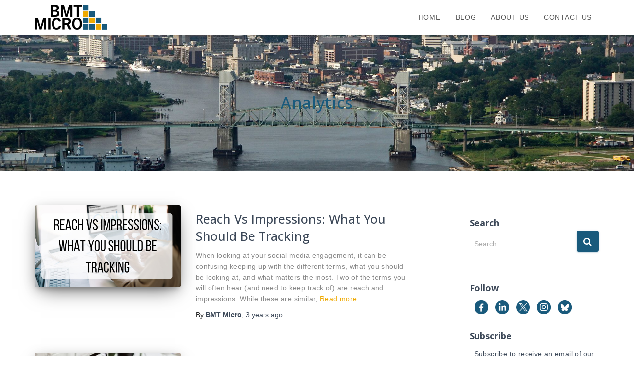

--- FILE ---
content_type: text/html; charset=UTF-8
request_url: https://blog.bmtmicro.com/tag/analytics/
body_size: 70203
content:
<!DOCTYPE html>
<html dir="ltr" lang="en-US" prefix="og: https://ogp.me/ns#">

<head>
	<meta charset='UTF-8'>
	<meta name="viewport" content="width=device-width, initial-scale=1">
	<link rel="profile" href="http://gmpg.org/xfn/11">
			<style>img:is([sizes="auto" i], [sizes^="auto," i]) { contain-intrinsic-size: 3000px 1500px }</style>
	
		<!-- All in One SEO 4.7.8 - aioseo.com -->
	<meta name="robots" content="max-image-preview:large" />
	<link rel="canonical" href="https://blog.bmtmicro.com/tag/analytics/" />
	<meta name="generator" content="All in One SEO (AIOSEO) 4.7.8" />
		<script type="application/ld+json" class="aioseo-schema">
			{"@context":"https:\/\/schema.org","@graph":[{"@type":"BreadcrumbList","@id":"https:\/\/blog.bmtmicro.com\/tag\/analytics\/#breadcrumblist","itemListElement":[{"@type":"ListItem","@id":"https:\/\/blog.bmtmicro.com\/#listItem","position":1,"name":"Home","item":"https:\/\/blog.bmtmicro.com\/","nextItem":{"@type":"ListItem","@id":"https:\/\/blog.bmtmicro.com\/tag\/analytics\/#listItem","name":"Analytics"}},{"@type":"ListItem","@id":"https:\/\/blog.bmtmicro.com\/tag\/analytics\/#listItem","position":2,"name":"Analytics","previousItem":{"@type":"ListItem","@id":"https:\/\/blog.bmtmicro.com\/#listItem","name":"Home"}}]},{"@type":"CollectionPage","@id":"https:\/\/blog.bmtmicro.com\/tag\/analytics\/#collectionpage","url":"https:\/\/blog.bmtmicro.com\/tag\/analytics\/","name":"Analytics | BMT Micro Blog","inLanguage":"en-US","isPartOf":{"@id":"https:\/\/blog.bmtmicro.com\/#website"},"breadcrumb":{"@id":"https:\/\/blog.bmtmicro.com\/tag\/analytics\/#breadcrumblist"}},{"@type":"Organization","@id":"https:\/\/blog.bmtmicro.com\/#organization","name":"BMT Micro Blog","url":"https:\/\/blog.bmtmicro.com\/","logo":{"@type":"ImageObject","url":"https:\/\/blog.bmtmicro.com\/wp-content\/uploads\/2020\/11\/bmt-logo-250px-min.png","@id":"https:\/\/blog.bmtmicro.com\/tag\/analytics\/#organizationLogo","width":250,"height":85},"image":{"@id":"https:\/\/blog.bmtmicro.com\/tag\/analytics\/#organizationLogo"}},{"@type":"WebSite","@id":"https:\/\/blog.bmtmicro.com\/#website","url":"https:\/\/blog.bmtmicro.com\/","name":"BMT Micro Blog","inLanguage":"en-US","publisher":{"@id":"https:\/\/blog.bmtmicro.com\/#organization"}}]}
		</script>
		<!-- All in One SEO -->


	<!-- This site is optimized with the Yoast SEO plugin v24.3 - https://yoast.com/wordpress/plugins/seo/ -->
	<title>Analytics | BMT Micro Blog</title>
	<link rel="canonical" href="https://blog.bmtmicro.com/tag/analytics/" />
	<meta property="og:locale" content="en_US" />
	<meta property="og:type" content="article" />
	<meta property="og:title" content="Analytics Archives - BMT Micro Blog" />
	<meta property="og:url" content="https://blog.bmtmicro.com/tag/analytics/" />
	<meta property="og:site_name" content="BMT Micro Blog" />
	<meta name="twitter:card" content="summary_large_image" />
	<meta name="twitter:site" content="@BMTMicro" />
	<script type="application/ld+json" class="yoast-schema-graph">{"@context":"https://schema.org","@graph":[{"@type":"CollectionPage","@id":"https://blog.bmtmicro.com/tag/analytics/","url":"https://blog.bmtmicro.com/tag/analytics/","name":"Analytics Archives - BMT Micro Blog","isPartOf":{"@id":"https://blog.bmtmicro.com/#website"},"primaryImageOfPage":{"@id":"https://blog.bmtmicro.com/tag/analytics/#primaryimage"},"image":{"@id":"https://blog.bmtmicro.com/tag/analytics/#primaryimage"},"thumbnailUrl":"https://blog.bmtmicro.com/wp-content/uploads/2023/04/Reach-Vs-Impressions-What-You-Should-Be-Tracking.jpg","breadcrumb":{"@id":"https://blog.bmtmicro.com/tag/analytics/#breadcrumb"},"inLanguage":"en-US"},{"@type":"ImageObject","inLanguage":"en-US","@id":"https://blog.bmtmicro.com/tag/analytics/#primaryimage","url":"https://blog.bmtmicro.com/wp-content/uploads/2023/04/Reach-Vs-Impressions-What-You-Should-Be-Tracking.jpg","contentUrl":"https://blog.bmtmicro.com/wp-content/uploads/2023/04/Reach-Vs-Impressions-What-You-Should-Be-Tracking.jpg","width":2240,"height":1260},{"@type":"BreadcrumbList","@id":"https://blog.bmtmicro.com/tag/analytics/#breadcrumb","itemListElement":[{"@type":"ListItem","position":1,"name":"Home","item":"https://blog.bmtmicro.com/"},{"@type":"ListItem","position":2,"name":"Analytics"}]},{"@type":"WebSite","@id":"https://blog.bmtmicro.com/#website","url":"https://blog.bmtmicro.com/","name":"BMT Micro Blog","description":"","publisher":{"@id":"https://blog.bmtmicro.com/#organization"},"potentialAction":[{"@type":"SearchAction","target":{"@type":"EntryPoint","urlTemplate":"https://blog.bmtmicro.com/?s={search_term_string}"},"query-input":{"@type":"PropertyValueSpecification","valueRequired":true,"valueName":"search_term_string"}}],"inLanguage":"en-US"},{"@type":"Organization","@id":"https://blog.bmtmicro.com/#organization","name":"BMT Micro, Inc.","url":"https://blog.bmtmicro.com/","logo":{"@type":"ImageObject","inLanguage":"en-US","@id":"https://blog.bmtmicro.com/#/schema/logo/image/","url":"https://blog.bmtmicro.com/wp-content/uploads/2019/03/bmt-micro-logo.png","contentUrl":"https://blog.bmtmicro.com/wp-content/uploads/2019/03/bmt-micro-logo.png","width":250,"height":72,"caption":"BMT Micro, Inc."},"image":{"@id":"https://blog.bmtmicro.com/#/schema/logo/image/"},"sameAs":["https://www.facebook.com/bmt.micro","https://x.com/BMTMicro","https://www.instagram.com/bmtmicro/","https://www.linkedin.com/company/bmt-micro-wilmington-nc-usa/","https://www.pinterest.com/bmtmicro/"]}]}</script>
	<!-- / Yoast SEO plugin. -->


<link rel='dns-prefetch' href='//fonts.googleapis.com' />
<link rel="alternate" type="application/rss+xml" title="BMT Micro Blog &raquo; Feed" href="https://blog.bmtmicro.com/feed/" />
<link rel="alternate" type="application/rss+xml" title="BMT Micro Blog &raquo; Comments Feed" href="https://blog.bmtmicro.com/comments/feed/" />
<link rel="alternate" type="application/rss+xml" title="BMT Micro Blog &raquo; Analytics Tag Feed" href="https://blog.bmtmicro.com/tag/analytics/feed/" />
		<!-- This site uses the Google Analytics by ExactMetrics plugin v7.10.0 - Using Analytics tracking - https://www.exactmetrics.com/ -->
							<script
				src="//www.googletagmanager.com/gtag/js?id=UA-49855632-1"  data-cfasync="false" data-wpfc-render="false" type="text/javascript" async></script>
			<script data-cfasync="false" data-wpfc-render="false" type="text/javascript">
				var em_version = '7.10.0';
				var em_track_user = true;
				var em_no_track_reason = '';
				
								var disableStrs = [
															'ga-disable-UA-49855632-1',
									];

				/* Function to detect opted out users */
				function __gtagTrackerIsOptedOut() {
					for (var index = 0; index < disableStrs.length; index++) {
						if (document.cookie.indexOf(disableStrs[index] + '=true') > -1) {
							return true;
						}
					}

					return false;
				}

				/* Disable tracking if the opt-out cookie exists. */
				if (__gtagTrackerIsOptedOut()) {
					for (var index = 0; index < disableStrs.length; index++) {
						window[disableStrs[index]] = true;
					}
				}

				/* Opt-out function */
				function __gtagTrackerOptout() {
					for (var index = 0; index < disableStrs.length; index++) {
						document.cookie = disableStrs[index] + '=true; expires=Thu, 31 Dec 2099 23:59:59 UTC; path=/';
						window[disableStrs[index]] = true;
					}
				}

				if ('undefined' === typeof gaOptout) {
					function gaOptout() {
						__gtagTrackerOptout();
					}
				}
								window.dataLayer = window.dataLayer || [];

				window.ExactMetricsDualTracker = {
					helpers: {},
					trackers: {},
				};
				if (em_track_user) {
					function __gtagDataLayer() {
						dataLayer.push(arguments);
					}

					function __gtagTracker(type, name, parameters) {
						if (!parameters) {
							parameters = {};
						}

						if (parameters.send_to) {
							__gtagDataLayer.apply(null, arguments);
							return;
						}

						if (type === 'event') {
							
														parameters.send_to = exactmetrics_frontend.ua;
							__gtagDataLayer(type, name, parameters);
													} else {
							__gtagDataLayer.apply(null, arguments);
						}
					}

					__gtagTracker('js', new Date());
					__gtagTracker('set', {
						'developer_id.dNDMyYj': true,
											});
															__gtagTracker('config', 'UA-49855632-1', {"forceSSL":"true"} );
										window.gtag = __gtagTracker;										(function () {
						/* https://developers.google.com/analytics/devguides/collection/analyticsjs/ */
						/* ga and __gaTracker compatibility shim. */
						var noopfn = function () {
							return null;
						};
						var newtracker = function () {
							return new Tracker();
						};
						var Tracker = function () {
							return null;
						};
						var p = Tracker.prototype;
						p.get = noopfn;
						p.set = noopfn;
						p.send = function () {
							var args = Array.prototype.slice.call(arguments);
							args.unshift('send');
							__gaTracker.apply(null, args);
						};
						var __gaTracker = function () {
							var len = arguments.length;
							if (len === 0) {
								return;
							}
							var f = arguments[len - 1];
							if (typeof f !== 'object' || f === null || typeof f.hitCallback !== 'function') {
								if ('send' === arguments[0]) {
									var hitConverted, hitObject = false, action;
									if ('event' === arguments[1]) {
										if ('undefined' !== typeof arguments[3]) {
											hitObject = {
												'eventAction': arguments[3],
												'eventCategory': arguments[2],
												'eventLabel': arguments[4],
												'value': arguments[5] ? arguments[5] : 1,
											}
										}
									}
									if ('pageview' === arguments[1]) {
										if ('undefined' !== typeof arguments[2]) {
											hitObject = {
												'eventAction': 'page_view',
												'page_path': arguments[2],
											}
										}
									}
									if (typeof arguments[2] === 'object') {
										hitObject = arguments[2];
									}
									if (typeof arguments[5] === 'object') {
										Object.assign(hitObject, arguments[5]);
									}
									if ('undefined' !== typeof arguments[1].hitType) {
										hitObject = arguments[1];
										if ('pageview' === hitObject.hitType) {
											hitObject.eventAction = 'page_view';
										}
									}
									if (hitObject) {
										action = 'timing' === arguments[1].hitType ? 'timing_complete' : hitObject.eventAction;
										hitConverted = mapArgs(hitObject);
										__gtagTracker('event', action, hitConverted);
									}
								}
								return;
							}

							function mapArgs(args) {
								var arg, hit = {};
								var gaMap = {
									'eventCategory': 'event_category',
									'eventAction': 'event_action',
									'eventLabel': 'event_label',
									'eventValue': 'event_value',
									'nonInteraction': 'non_interaction',
									'timingCategory': 'event_category',
									'timingVar': 'name',
									'timingValue': 'value',
									'timingLabel': 'event_label',
									'page': 'page_path',
									'location': 'page_location',
									'title': 'page_title',
								};
								for (arg in args) {
																		if (!(!args.hasOwnProperty(arg) || !gaMap.hasOwnProperty(arg))) {
										hit[gaMap[arg]] = args[arg];
									} else {
										hit[arg] = args[arg];
									}
								}
								return hit;
							}

							try {
								f.hitCallback();
							} catch (ex) {
							}
						};
						__gaTracker.create = newtracker;
						__gaTracker.getByName = newtracker;
						__gaTracker.getAll = function () {
							return [];
						};
						__gaTracker.remove = noopfn;
						__gaTracker.loaded = true;
						window['__gaTracker'] = __gaTracker;
					})();
									} else {
										console.log("");
					(function () {
						function __gtagTracker() {
							return null;
						}

						window['__gtagTracker'] = __gtagTracker;
						window['gtag'] = __gtagTracker;
					})();
									}
			</script>
				<!-- / Google Analytics by ExactMetrics -->
				<!-- This site uses the Google Analytics by MonsterInsights plugin v8.10.0 - Using Analytics tracking - https://www.monsterinsights.com/ -->
		<!-- Note: MonsterInsights is not currently configured on this site. The site owner needs to authenticate with Google Analytics in the MonsterInsights settings panel. -->
					<!-- No UA code set -->
				<!-- / Google Analytics by MonsterInsights -->
		<script type="text/javascript">
/* <![CDATA[ */
window._wpemojiSettings = {"baseUrl":"https:\/\/s.w.org\/images\/core\/emoji\/15.0.3\/72x72\/","ext":".png","svgUrl":"https:\/\/s.w.org\/images\/core\/emoji\/15.0.3\/svg\/","svgExt":".svg","source":{"concatemoji":"https:\/\/blog.bmtmicro.com\/wp-includes\/js\/wp-emoji-release.min.js?ver=6.7.4"}};
/*! This file is auto-generated */
!function(i,n){var o,s,e;function c(e){try{var t={supportTests:e,timestamp:(new Date).valueOf()};sessionStorage.setItem(o,JSON.stringify(t))}catch(e){}}function p(e,t,n){e.clearRect(0,0,e.canvas.width,e.canvas.height),e.fillText(t,0,0);var t=new Uint32Array(e.getImageData(0,0,e.canvas.width,e.canvas.height).data),r=(e.clearRect(0,0,e.canvas.width,e.canvas.height),e.fillText(n,0,0),new Uint32Array(e.getImageData(0,0,e.canvas.width,e.canvas.height).data));return t.every(function(e,t){return e===r[t]})}function u(e,t,n){switch(t){case"flag":return n(e,"\ud83c\udff3\ufe0f\u200d\u26a7\ufe0f","\ud83c\udff3\ufe0f\u200b\u26a7\ufe0f")?!1:!n(e,"\ud83c\uddfa\ud83c\uddf3","\ud83c\uddfa\u200b\ud83c\uddf3")&&!n(e,"\ud83c\udff4\udb40\udc67\udb40\udc62\udb40\udc65\udb40\udc6e\udb40\udc67\udb40\udc7f","\ud83c\udff4\u200b\udb40\udc67\u200b\udb40\udc62\u200b\udb40\udc65\u200b\udb40\udc6e\u200b\udb40\udc67\u200b\udb40\udc7f");case"emoji":return!n(e,"\ud83d\udc26\u200d\u2b1b","\ud83d\udc26\u200b\u2b1b")}return!1}function f(e,t,n){var r="undefined"!=typeof WorkerGlobalScope&&self instanceof WorkerGlobalScope?new OffscreenCanvas(300,150):i.createElement("canvas"),a=r.getContext("2d",{willReadFrequently:!0}),o=(a.textBaseline="top",a.font="600 32px Arial",{});return e.forEach(function(e){o[e]=t(a,e,n)}),o}function t(e){var t=i.createElement("script");t.src=e,t.defer=!0,i.head.appendChild(t)}"undefined"!=typeof Promise&&(o="wpEmojiSettingsSupports",s=["flag","emoji"],n.supports={everything:!0,everythingExceptFlag:!0},e=new Promise(function(e){i.addEventListener("DOMContentLoaded",e,{once:!0})}),new Promise(function(t){var n=function(){try{var e=JSON.parse(sessionStorage.getItem(o));if("object"==typeof e&&"number"==typeof e.timestamp&&(new Date).valueOf()<e.timestamp+604800&&"object"==typeof e.supportTests)return e.supportTests}catch(e){}return null}();if(!n){if("undefined"!=typeof Worker&&"undefined"!=typeof OffscreenCanvas&&"undefined"!=typeof URL&&URL.createObjectURL&&"undefined"!=typeof Blob)try{var e="postMessage("+f.toString()+"("+[JSON.stringify(s),u.toString(),p.toString()].join(",")+"));",r=new Blob([e],{type:"text/javascript"}),a=new Worker(URL.createObjectURL(r),{name:"wpTestEmojiSupports"});return void(a.onmessage=function(e){c(n=e.data),a.terminate(),t(n)})}catch(e){}c(n=f(s,u,p))}t(n)}).then(function(e){for(var t in e)n.supports[t]=e[t],n.supports.everything=n.supports.everything&&n.supports[t],"flag"!==t&&(n.supports.everythingExceptFlag=n.supports.everythingExceptFlag&&n.supports[t]);n.supports.everythingExceptFlag=n.supports.everythingExceptFlag&&!n.supports.flag,n.DOMReady=!1,n.readyCallback=function(){n.DOMReady=!0}}).then(function(){return e}).then(function(){var e;n.supports.everything||(n.readyCallback(),(e=n.source||{}).concatemoji?t(e.concatemoji):e.wpemoji&&e.twemoji&&(t(e.twemoji),t(e.wpemoji)))}))}((window,document),window._wpemojiSettings);
/* ]]> */
</script>
<style id='wp-emoji-styles-inline-css' type='text/css'>

	img.wp-smiley, img.emoji {
		display: inline !important;
		border: none !important;
		box-shadow: none !important;
		height: 1em !important;
		width: 1em !important;
		margin: 0 0.07em !important;
		vertical-align: -0.1em !important;
		background: none !important;
		padding: 0 !important;
	}
</style>
<link rel='stylesheet' id='wp-block-library-css' href='https://blog.bmtmicro.com/wp-includes/css/dist/block-library/style.min.css?ver=6.7.4' type='text/css' media='all' />
<link rel='stylesheet' id='font-awesome-5-css' href='https://blog.bmtmicro.com/wp-content/plugins/themeisle-companion/obfx_modules/gutenberg-blocks/assets/fontawesome/css/all.min.css?ver=2.10.8' type='text/css' media='all' />
<link rel='stylesheet' id='font-awesome-4-shims-css' href='https://blog.bmtmicro.com/wp-content/plugins/themeisle-companion/obfx_modules/gutenberg-blocks/assets/fontawesome/css/v4-shims.min.css?ver=2.10.8' type='text/css' media='all' />
<style id='classic-theme-styles-inline-css' type='text/css'>
/*! This file is auto-generated */
.wp-block-button__link{color:#fff;background-color:#32373c;border-radius:9999px;box-shadow:none;text-decoration:none;padding:calc(.667em + 2px) calc(1.333em + 2px);font-size:1.125em}.wp-block-file__button{background:#32373c;color:#fff;text-decoration:none}
</style>
<style id='global-styles-inline-css' type='text/css'>
:root{--wp--preset--aspect-ratio--square: 1;--wp--preset--aspect-ratio--4-3: 4/3;--wp--preset--aspect-ratio--3-4: 3/4;--wp--preset--aspect-ratio--3-2: 3/2;--wp--preset--aspect-ratio--2-3: 2/3;--wp--preset--aspect-ratio--16-9: 16/9;--wp--preset--aspect-ratio--9-16: 9/16;--wp--preset--color--black: #000000;--wp--preset--color--cyan-bluish-gray: #abb8c3;--wp--preset--color--white: #ffffff;--wp--preset--color--pale-pink: #f78da7;--wp--preset--color--vivid-red: #cf2e2e;--wp--preset--color--luminous-vivid-orange: #ff6900;--wp--preset--color--luminous-vivid-amber: #fcb900;--wp--preset--color--light-green-cyan: #7bdcb5;--wp--preset--color--vivid-green-cyan: #00d084;--wp--preset--color--pale-cyan-blue: #8ed1fc;--wp--preset--color--vivid-cyan-blue: #0693e3;--wp--preset--color--vivid-purple: #9b51e0;--wp--preset--color--accent: #195a7c;--wp--preset--color--background-color: #ffffff;--wp--preset--color--header-gradient: #ffffff;--wp--preset--gradient--vivid-cyan-blue-to-vivid-purple: linear-gradient(135deg,rgba(6,147,227,1) 0%,rgb(155,81,224) 100%);--wp--preset--gradient--light-green-cyan-to-vivid-green-cyan: linear-gradient(135deg,rgb(122,220,180) 0%,rgb(0,208,130) 100%);--wp--preset--gradient--luminous-vivid-amber-to-luminous-vivid-orange: linear-gradient(135deg,rgba(252,185,0,1) 0%,rgba(255,105,0,1) 100%);--wp--preset--gradient--luminous-vivid-orange-to-vivid-red: linear-gradient(135deg,rgba(255,105,0,1) 0%,rgb(207,46,46) 100%);--wp--preset--gradient--very-light-gray-to-cyan-bluish-gray: linear-gradient(135deg,rgb(238,238,238) 0%,rgb(169,184,195) 100%);--wp--preset--gradient--cool-to-warm-spectrum: linear-gradient(135deg,rgb(74,234,220) 0%,rgb(151,120,209) 20%,rgb(207,42,186) 40%,rgb(238,44,130) 60%,rgb(251,105,98) 80%,rgb(254,248,76) 100%);--wp--preset--gradient--blush-light-purple: linear-gradient(135deg,rgb(255,206,236) 0%,rgb(152,150,240) 100%);--wp--preset--gradient--blush-bordeaux: linear-gradient(135deg,rgb(254,205,165) 0%,rgb(254,45,45) 50%,rgb(107,0,62) 100%);--wp--preset--gradient--luminous-dusk: linear-gradient(135deg,rgb(255,203,112) 0%,rgb(199,81,192) 50%,rgb(65,88,208) 100%);--wp--preset--gradient--pale-ocean: linear-gradient(135deg,rgb(255,245,203) 0%,rgb(182,227,212) 50%,rgb(51,167,181) 100%);--wp--preset--gradient--electric-grass: linear-gradient(135deg,rgb(202,248,128) 0%,rgb(113,206,126) 100%);--wp--preset--gradient--midnight: linear-gradient(135deg,rgb(2,3,129) 0%,rgb(40,116,252) 100%);--wp--preset--font-size--small: 13px;--wp--preset--font-size--medium: 20px;--wp--preset--font-size--large: 36px;--wp--preset--font-size--x-large: 42px;--wp--preset--spacing--20: 0.44rem;--wp--preset--spacing--30: 0.67rem;--wp--preset--spacing--40: 1rem;--wp--preset--spacing--50: 1.5rem;--wp--preset--spacing--60: 2.25rem;--wp--preset--spacing--70: 3.38rem;--wp--preset--spacing--80: 5.06rem;--wp--preset--shadow--natural: 6px 6px 9px rgba(0, 0, 0, 0.2);--wp--preset--shadow--deep: 12px 12px 50px rgba(0, 0, 0, 0.4);--wp--preset--shadow--sharp: 6px 6px 0px rgba(0, 0, 0, 0.2);--wp--preset--shadow--outlined: 6px 6px 0px -3px rgba(255, 255, 255, 1), 6px 6px rgba(0, 0, 0, 1);--wp--preset--shadow--crisp: 6px 6px 0px rgba(0, 0, 0, 1);}:where(.is-layout-flex){gap: 0.5em;}:where(.is-layout-grid){gap: 0.5em;}body .is-layout-flex{display: flex;}.is-layout-flex{flex-wrap: wrap;align-items: center;}.is-layout-flex > :is(*, div){margin: 0;}body .is-layout-grid{display: grid;}.is-layout-grid > :is(*, div){margin: 0;}:where(.wp-block-columns.is-layout-flex){gap: 2em;}:where(.wp-block-columns.is-layout-grid){gap: 2em;}:where(.wp-block-post-template.is-layout-flex){gap: 1.25em;}:where(.wp-block-post-template.is-layout-grid){gap: 1.25em;}.has-black-color{color: var(--wp--preset--color--black) !important;}.has-cyan-bluish-gray-color{color: var(--wp--preset--color--cyan-bluish-gray) !important;}.has-white-color{color: var(--wp--preset--color--white) !important;}.has-pale-pink-color{color: var(--wp--preset--color--pale-pink) !important;}.has-vivid-red-color{color: var(--wp--preset--color--vivid-red) !important;}.has-luminous-vivid-orange-color{color: var(--wp--preset--color--luminous-vivid-orange) !important;}.has-luminous-vivid-amber-color{color: var(--wp--preset--color--luminous-vivid-amber) !important;}.has-light-green-cyan-color{color: var(--wp--preset--color--light-green-cyan) !important;}.has-vivid-green-cyan-color{color: var(--wp--preset--color--vivid-green-cyan) !important;}.has-pale-cyan-blue-color{color: var(--wp--preset--color--pale-cyan-blue) !important;}.has-vivid-cyan-blue-color{color: var(--wp--preset--color--vivid-cyan-blue) !important;}.has-vivid-purple-color{color: var(--wp--preset--color--vivid-purple) !important;}.has-black-background-color{background-color: var(--wp--preset--color--black) !important;}.has-cyan-bluish-gray-background-color{background-color: var(--wp--preset--color--cyan-bluish-gray) !important;}.has-white-background-color{background-color: var(--wp--preset--color--white) !important;}.has-pale-pink-background-color{background-color: var(--wp--preset--color--pale-pink) !important;}.has-vivid-red-background-color{background-color: var(--wp--preset--color--vivid-red) !important;}.has-luminous-vivid-orange-background-color{background-color: var(--wp--preset--color--luminous-vivid-orange) !important;}.has-luminous-vivid-amber-background-color{background-color: var(--wp--preset--color--luminous-vivid-amber) !important;}.has-light-green-cyan-background-color{background-color: var(--wp--preset--color--light-green-cyan) !important;}.has-vivid-green-cyan-background-color{background-color: var(--wp--preset--color--vivid-green-cyan) !important;}.has-pale-cyan-blue-background-color{background-color: var(--wp--preset--color--pale-cyan-blue) !important;}.has-vivid-cyan-blue-background-color{background-color: var(--wp--preset--color--vivid-cyan-blue) !important;}.has-vivid-purple-background-color{background-color: var(--wp--preset--color--vivid-purple) !important;}.has-black-border-color{border-color: var(--wp--preset--color--black) !important;}.has-cyan-bluish-gray-border-color{border-color: var(--wp--preset--color--cyan-bluish-gray) !important;}.has-white-border-color{border-color: var(--wp--preset--color--white) !important;}.has-pale-pink-border-color{border-color: var(--wp--preset--color--pale-pink) !important;}.has-vivid-red-border-color{border-color: var(--wp--preset--color--vivid-red) !important;}.has-luminous-vivid-orange-border-color{border-color: var(--wp--preset--color--luminous-vivid-orange) !important;}.has-luminous-vivid-amber-border-color{border-color: var(--wp--preset--color--luminous-vivid-amber) !important;}.has-light-green-cyan-border-color{border-color: var(--wp--preset--color--light-green-cyan) !important;}.has-vivid-green-cyan-border-color{border-color: var(--wp--preset--color--vivid-green-cyan) !important;}.has-pale-cyan-blue-border-color{border-color: var(--wp--preset--color--pale-cyan-blue) !important;}.has-vivid-cyan-blue-border-color{border-color: var(--wp--preset--color--vivid-cyan-blue) !important;}.has-vivid-purple-border-color{border-color: var(--wp--preset--color--vivid-purple) !important;}.has-vivid-cyan-blue-to-vivid-purple-gradient-background{background: var(--wp--preset--gradient--vivid-cyan-blue-to-vivid-purple) !important;}.has-light-green-cyan-to-vivid-green-cyan-gradient-background{background: var(--wp--preset--gradient--light-green-cyan-to-vivid-green-cyan) !important;}.has-luminous-vivid-amber-to-luminous-vivid-orange-gradient-background{background: var(--wp--preset--gradient--luminous-vivid-amber-to-luminous-vivid-orange) !important;}.has-luminous-vivid-orange-to-vivid-red-gradient-background{background: var(--wp--preset--gradient--luminous-vivid-orange-to-vivid-red) !important;}.has-very-light-gray-to-cyan-bluish-gray-gradient-background{background: var(--wp--preset--gradient--very-light-gray-to-cyan-bluish-gray) !important;}.has-cool-to-warm-spectrum-gradient-background{background: var(--wp--preset--gradient--cool-to-warm-spectrum) !important;}.has-blush-light-purple-gradient-background{background: var(--wp--preset--gradient--blush-light-purple) !important;}.has-blush-bordeaux-gradient-background{background: var(--wp--preset--gradient--blush-bordeaux) !important;}.has-luminous-dusk-gradient-background{background: var(--wp--preset--gradient--luminous-dusk) !important;}.has-pale-ocean-gradient-background{background: var(--wp--preset--gradient--pale-ocean) !important;}.has-electric-grass-gradient-background{background: var(--wp--preset--gradient--electric-grass) !important;}.has-midnight-gradient-background{background: var(--wp--preset--gradient--midnight) !important;}.has-small-font-size{font-size: var(--wp--preset--font-size--small) !important;}.has-medium-font-size{font-size: var(--wp--preset--font-size--medium) !important;}.has-large-font-size{font-size: var(--wp--preset--font-size--large) !important;}.has-x-large-font-size{font-size: var(--wp--preset--font-size--x-large) !important;}
:where(.wp-block-post-template.is-layout-flex){gap: 1.25em;}:where(.wp-block-post-template.is-layout-grid){gap: 1.25em;}
:where(.wp-block-columns.is-layout-flex){gap: 2em;}:where(.wp-block-columns.is-layout-grid){gap: 2em;}
:root :where(.wp-block-pullquote){font-size: 1.5em;line-height: 1.6;}
</style>
<link rel='stylesheet' id='hestia-clients-bar-css' href='https://blog.bmtmicro.com/wp-content/plugins/themeisle-companion/obfx_modules/companion-legacy/assets/css/hestia/clients-bar.css?ver=6.7.4' type='text/css' media='all' />
<link rel='stylesheet' id='bootstrap-css' href='https://blog.bmtmicro.com/wp-content/themes/hestia/assets/bootstrap/css/bootstrap.min.css?ver=1.0.2' type='text/css' media='all' />
<link rel='stylesheet' id='jinsy_magazine_parent-css' href='https://blog.bmtmicro.com/wp-content/themes/hestia/style.css?ver=1.0.5' type='text/css' media='all' />
<link rel='stylesheet' id='hestia-font-sizes-css' href='https://blog.bmtmicro.com/wp-content/themes/hestia/assets/css/font-sizes.min.css?ver=2.3.0' type='text/css' media='all' />
<link rel='stylesheet' id='font-awesome-css' href='https://blog.bmtmicro.com/wp-content/themes/hestia/assets/font-awesome/css/font-awesome.min.css?ver=1.0.2' type='text/css' media='all' />
<link rel='stylesheet' id='hestia_style-css' href='https://blog.bmtmicro.com/wp-content/themes/jinsy-magazine/style.css?ver=2.3.0' type='text/css' media='all' />
<style id='hestia_style-inline-css' type='text/css'>
.hestia-top-bar, .hestia-top-bar .widget.widget_shopping_cart .cart_list {
			background-color: #363537
		}
		.hestia-top-bar .widget .label-floating input[type=search]:-webkit-autofill {
			-webkit-box-shadow: inset 0 0 0px 9999px #363537
		}.hestia-top-bar, .hestia-top-bar .widget .label-floating input[type=search], .hestia-top-bar .widget.widget_search form.form-group:before, .hestia-top-bar .widget.widget_product_search form.form-group:before, .hestia-top-bar .widget.widget_shopping_cart:before {
			color: #ffffff
		} 
		.hestia-top-bar .widget .label-floating input[type=search]{
			-webkit-text-fill-color:#ffffff !important 
		}.hestia-top-bar a, .hestia-top-bar .top-bar-nav li a {
			color: #ffffff
		}.hestia-top-bar a:hover, .hestia-top-bar .top-bar-nav li a:hover {
			color: #eeeeee
		}
	
		a, 
		.navbar .dropdown-menu li:hover > a,
		.navbar .dropdown-menu li:focus > a,
		.navbar .dropdown-menu li:active > a,
		.navbar .navbar-nav > li .dropdown-menu li:hover > a,
		body:not(.home) .navbar-default .navbar-nav > .active:not(.btn) > a,
		body:not(.home) .navbar-default .navbar-nav > .active:not(.btn) > a:hover,
		body:not(.home) .navbar-default .navbar-nav > .active:not(.btn) > a:focus,
		a:hover, 
		.card-blog a.moretag:hover, 
		.card-blog a.more-link:hover, 
		.widget a:hover,
		.has-accent-color {
		    color:#195a7c;
		}
		
		.pagination span.current, .pagination span.current:focus, .pagination span.current:hover {
			border-color:#195a7c
		}
		
		button,
		button:hover,
		.woocommerce .track_order button[type="submit"],
		.woocommerce .track_order button[type="submit"]:hover,
		div.wpforms-container .wpforms-form button[type=submit].wpforms-submit,
		div.wpforms-container .wpforms-form button[type=submit].wpforms-submit:hover,
		input[type="button"],
		input[type="button"]:hover,
		input[type="submit"],
		input[type="submit"]:hover,
		input#searchsubmit, 
		.pagination span.current, 
		.pagination span.current:focus, 
		.pagination span.current:hover,
		.btn.btn-primary,
		.btn.btn-primary:link,
		.btn.btn-primary:hover, 
		.btn.btn-primary:focus, 
		.btn.btn-primary:active, 
		.btn.btn-primary.active, 
		.btn.btn-primary.active:focus, 
		.btn.btn-primary.active:hover,
		.btn.btn-primary:active:hover, 
		.btn.btn-primary:active:focus, 
		.btn.btn-primary:active:hover,
		.hestia-sidebar-open.btn.btn-rose,
		.hestia-sidebar-close.btn.btn-rose,
		.hestia-sidebar-open.btn.btn-rose:hover,
		.hestia-sidebar-close.btn.btn-rose:hover,
		.hestia-sidebar-open.btn.btn-rose:focus,
		.hestia-sidebar-close.btn.btn-rose:focus,
		.label.label-primary,
		.hestia-work .portfolio-item:nth-child(6n+1) .label,
		.nav-cart .nav-cart-content .widget .buttons .button,
		.has-accent-background-color {
		    background-color: #195a7c;
		}
		
		@media (max-width: 768px) { 
	
			.navbar-default .navbar-nav>li>a:hover,
			.navbar-default .navbar-nav>li>a:focus,
			.navbar .navbar-nav .dropdown .dropdown-menu li a:hover,
			.navbar .navbar-nav .dropdown .dropdown-menu li a:focus,
			.navbar button.navbar-toggle:hover,
			.navbar .navbar-nav li:hover > a i {
			    color: #195a7c;
			}
		}
		
		body:not(.woocommerce-page) button:not([class^="fl-"]):not(.hestia-scroll-to-top):not(.navbar-toggle):not(.close),
		body:not(.woocommerce-page) .button:not([class^="fl-"]):not(hestia-scroll-to-top):not(.navbar-toggle):not(.add_to_cart_button),
		div.wpforms-container .wpforms-form button[type=submit].wpforms-submit,
		input[type="submit"], 
		input[type="button"], 
		.btn.btn-primary,
		.widget_product_search button[type="submit"],
		.hestia-sidebar-open.btn.btn-rose,
		.hestia-sidebar-close.btn.btn-rose,
		.everest-forms button[type=submit].everest-forms-submit-button {
		    -webkit-box-shadow: 0 2px 2px 0 rgba(25,90,124,0.14),0 3px 1px -2px rgba(25,90,124,0.2),0 1px 5px 0 rgba(25,90,124,0.12);
		    box-shadow: 0 2px 2px 0 rgba(25,90,124,0.14),0 3px 1px -2px rgba(25,90,124,0.2),0 1px 5px 0 rgba(25,90,124,0.12);
		}
		
		.card .header-primary, .card .content-primary,
		.everest-forms button[type=submit].everest-forms-submit-button {
		    background: #195a7c;
		}
		
		body:not(.woocommerce-page) .button:not([class^="fl-"]):not(.hestia-scroll-to-top):not(.navbar-toggle):not(.add_to_cart_button):hover,
		body:not(.woocommerce-page) button:not([class^="fl-"]):not(.hestia-scroll-to-top):not(.navbar-toggle):not(.close):hover,
		div.wpforms-container .wpforms-form button[type=submit].wpforms-submit:hover,
		input[type="submit"]:hover,
		input[type="button"]:hover,
		input#searchsubmit:hover, 
		.widget_product_search button[type="submit"]:hover,
		.pagination span.current, 
		.btn.btn-primary:hover, 
		.btn.btn-primary:focus, 
		.btn.btn-primary:active, 
		.btn.btn-primary.active, 
		.btn.btn-primary:active:focus, 
		.btn.btn-primary:active:hover, 
		.hestia-sidebar-open.btn.btn-rose:hover,
		.hestia-sidebar-close.btn.btn-rose:hover,
		.pagination span.current:hover,
		.everest-forms button[type=submit].everest-forms-submit-button:hover,
 		.everest-forms button[type=submit].everest-forms-submit-button:focus,
 		.everest-forms button[type=submit].everest-forms-submit-button:active {
			-webkit-box-shadow: 0 14px 26px -12pxrgba(25,90,124,0.42),0 4px 23px 0 rgba(0,0,0,0.12),0 8px 10px -5px rgba(25,90,124,0.2);
		    box-shadow: 0 14px 26px -12px rgba(25,90,124,0.42),0 4px 23px 0 rgba(0,0,0,0.12),0 8px 10px -5px rgba(25,90,124,0.2);
			color: #fff;
		}
		
		.form-group.is-focused .form-control {
		background-image: -webkit-gradient(linear,left top, left bottom,from(#195a7c),to(#195a7c)),-webkit-gradient(linear,left top, left bottom,from(#d2d2d2),to(#d2d2d2));
			background-image: -webkit-linear-gradient(#195a7c),to(#195a7c),-webkit-linear-gradient(#d2d2d2,#d2d2d2);
			background-image: linear-gradient(#195a7c),to(#195a7c),linear-gradient(#d2d2d2,#d2d2d2);
		}
		
		.navbar:not(.navbar-transparent) li:not(.btn):hover > a,
		.navbar li.on-section:not(.btn) > a, 
		.navbar.full-screen-menu.navbar-transparent li:not(.btn):hover > a,
		.navbar.full-screen-menu .navbar-toggle:hover,
		.navbar:not(.navbar-transparent) .nav-cart:hover, 
		.navbar:not(.navbar-transparent) .hestia-toggle-search:hover {
				color:#195a7c}
		
		.header-filter-gradient { 
			background: linear-gradient(45deg, rgba(255,255,255,1) 0%, rgb(255,255,234) 100%); 
		}
		.has-header-gradient-color { color: #ffffff; }
		.has-header-gradient-background-color { background-color: #ffffff; }
		 
		.has-background-color-color { color: #ffffff; }
		.has-background-color-background-color { background-color: #ffffff; }
		
.btn.btn-primary:not(.colored-button):not(.btn-left):not(.btn-right):not(.btn-just-icon):not(.menu-item), input[type="submit"]:not(.search-submit), body:not(.woocommerce-account) .woocommerce .button.woocommerce-Button, .woocommerce .product button.button, .woocommerce .product button.button.alt, .woocommerce .product #respond input#submit, .woocommerce-cart .blog-post .woocommerce .cart-collaterals .cart_totals .checkout-button, .woocommerce-checkout #payment #place_order, .woocommerce-account.woocommerce-page button.button, .woocommerce .track_order button[type="submit"], .nav-cart .nav-cart-content .widget .buttons .button, .woocommerce a.button.wc-backward, body.woocommerce .wccm-catalog-item a.button, body.woocommerce a.wccm-button.button, form.woocommerce-form-coupon button.button, div.wpforms-container .wpforms-form button[type=submit].wpforms-submit, div.woocommerce a.button.alt, div.woocommerce table.my_account_orders .button, .btn.colored-button, .btn.btn-left, .btn.btn-right, .btn:not(.colored-button):not(.btn-left):not(.btn-right):not(.btn-just-icon):not(.menu-item):not(.hestia-sidebar-open):not(.hestia-sidebar-close){ padding-top:10px;  padding-bottom:10px;  padding-left:20px;  padding-right:20px; }
.btn.btn-primary:not(.colored-button):not(.btn-left):not(.btn-right):not(.btn-just-icon):not(.menu-item), input[type="submit"]:not(.search-submit), body:not(.woocommerce-account) .woocommerce .button.woocommerce-Button, .woocommerce .product button.button, .woocommerce .product button.button.alt, .woocommerce .product #respond input#submit, .woocommerce-cart .blog-post .woocommerce .cart-collaterals .cart_totals .checkout-button, .woocommerce-checkout #payment #place_order, .woocommerce-account.woocommerce-page button.button, .woocommerce .track_order button[type="submit"], .nav-cart .nav-cart-content .widget .buttons .button, .woocommerce a.button.wc-backward, body.woocommerce .wccm-catalog-item a.button, body.woocommerce a.wccm-button.button, form.woocommerce-form-coupon button.button, div.wpforms-container .wpforms-form button[type=submit].wpforms-submit, div.woocommerce a.button.alt, div.woocommerce table.my_account_orders .button, input[type="submit"].search-submit, .hestia-view-cart-wrapper .added_to_cart.wc-forward, .woocommerce-product-search button, .woocommerce-cart .actions .button, #secondary div[id^=woocommerce_price_filter] .button, .woocommerce div[id^=woocommerce_widget_cart].widget .buttons .button, .searchform input[type=submit], .searchform button, .search-form:not(.media-toolbar-primary) input[type=submit], .search-form:not(.media-toolbar-primary) button, .woocommerce-product-search input[type=submit], .btn.colored-button, .btn.btn-left, .btn.btn-right, .btn:not(.colored-button):not(.btn-left):not(.btn-right):not(.btn-just-icon):not(.menu-item):not(.hestia-sidebar-open):not(.hestia-sidebar-close){border-radius:4px;}
h1, h2, h3, h4, h5, h6, .hestia-title, .hestia-title.title-in-content, p.meta-in-content , .info-title, .card-title,
		.page-header.header-small .hestia-title, .page-header.header-small .title, .widget h5, .hestia-title, 
		.title, .footer-brand, .footer-big h4, .footer-big h5, .media .media-heading, 
		.carousel h1.hestia-title, .carousel h2.title, 
		.carousel span.sub-title, .woocommerce.single-product h1.product_title, .woocommerce section.related.products h2, .hestia-about h1, .hestia-about h2, .hestia-about h3, .hestia-about h4, .hestia-about h5 {
			font-family: Open Sans;
		}
		body, ul, .tooltip-inner {
			font-family: Arial, Helvetica, sans-serif;
		}
@media (min-width: 769px){
			.page-header.header-small .hestia-title,
			.page-header.header-small .title,
			h1.hestia-title.title-in-content,
			.main article.section .has-title-font-size {
				font-size: 32px;
			}}@media (max-width: 768px){
			.page-header.header-small .hestia-title,
			.page-header.header-small .title,
			h1.hestia-title.title-in-content,
			.main article.section .has-title-font-size {
				font-size: 30px;
			}}@media (max-width: 480px){
			.page-header.header-small .hestia-title,
			.page-header.header-small .title,
			h1.hestia-title.title-in-content,
			.main article.section .has-title-font-size {
				font-size: 25px;
			}}

		.page-template-builder-fullwidth-std .header > .elementor {
			padding-top: 70px;
		}


			.hestia-top-bar {
				background-color: #195a7c;
			}
		
			.hestia-scroll-to-top,
			.hestia-scroll-to-top:hover,
			.hestia-scroll-to-top:focus, 
			.hestia-scroll-to-top:active {
				background-color: #195a7c;
			}
		
			.hestia-scroll-to-top {
				-webkit-box-shadow: 0 2px 2px 0 rgba(25,90,124,0.14),0 3px 1px -2px rgba(25,90,124,0.2),0 1px 5px 0 rgba(25,90,124,0.12);
		    box-shadow: 0 2px 2px 0 rgba(25,90,124,0.14),0 3px 1px -2px rgba(25,90,124,0.2),0 1px 5px 0 rgba(25,90,124,0.12);
			}
		
			.hestia-scroll-to-top:hover {
				-webkit-box-shadow: 0 14px 26px -12pxrgba(25,90,124,0.42),0 4px 23px 0 rgba(0,0,0,0.12),0 8px 10px -5px rgba(25,90,124,0.2);
		    box-shadow: 0 14px 26px -12px rgba(25,90,124,0.42),0 4px 23px 0 rgba(0,0,0,0.12),0 8px 10px -5px rgba(25,90,124,0.2);
			}
		
			.blog .title-in-content {
				display: block;
			}
		
</style>
<link rel='stylesheet' id='hestia_fonts-css' href='https://fonts.googleapis.com/css?family=Roboto%3A300%2C400%2C500%2C700%7CRoboto+Slab%3A400%2C700&#038;subset=latin%2Clatin-ext&#038;ver=2.3.0' type='text/css' media='all' />
<link rel='stylesheet' id='hestia-google-font-open-sans-css' href='//fonts.googleapis.com/css?family=Open+Sans%3A300%2C400%2C500%2C700&#038;subset=latin&#038;ver=6.7.4' type='text/css' media='all' />
            <style type="text/css">
                .scrollup-button {
                    display: none;
                    position: fixed;
                    z-index: 1000;
                    padding: 8px;
                    cursor: pointer;
                    bottom: 20px;
                    right: 20px;
                    background-color: #ef9a00;
                    border-radius: 32px;
                    -webkit-animation: display 0.5s;
                    animation: display 0.5s;
                }

                .scrollup-button .scrollup-svg-icon {
                    display: block;
                    overflow: hidden;
                    fill: #195a7c;
                }

                .scrollup-button:hover {
                    background-color: #ef9a00;
                }

                .scrollup-button:hover .scrollup-svg-icon {
                    fill: #ffffff;
                }
            </style>
			<script type="text/javascript" src="https://blog.bmtmicro.com/wp-content/plugins/google-analytics-dashboard-for-wp/assets/js/frontend-gtag.min.js?ver=7.10.0" id="exactmetrics-frontend-script-js"></script>
<script data-cfasync="false" data-wpfc-render="false" type="text/javascript" id='exactmetrics-frontend-script-js-extra'>/* <![CDATA[ */
var exactmetrics_frontend = {"js_events_tracking":"true","download_extensions":"zip,ra,mp,avi,flv,mpeg,pdf,doc,ppt,xls,jp,png,gif,tiff,bmp,txt","inbound_paths":"[{\"path\":\"\\\/go\\\/\",\"label\":\"affiliate\"},{\"path\":\"\\\/recommend\\\/\",\"label\":\"affiliate\"}]","home_url":"https:\/\/blog.bmtmicro.com","hash_tracking":"false","ua":"UA-49855632-1","v4_id":""};/* ]]> */
</script>
<script type="text/javascript" src="https://blog.bmtmicro.com/wp-includes/js/jquery/jquery.min.js?ver=3.7.1" id="jquery-core-js"></script>
<script type="text/javascript" src="https://blog.bmtmicro.com/wp-includes/js/jquery/jquery-migrate.min.js?ver=3.4.1" id="jquery-migrate-js"></script>
<script type="text/javascript" src="https://blog.bmtmicro.com/wp-content/themes/hestia/assets/js/parallax.min.js?ver=1.0.2" id="hestia-parallax-js"></script>
<link rel="https://api.w.org/" href="https://blog.bmtmicro.com/wp-json/" /><link rel="alternate" title="JSON" type="application/json" href="https://blog.bmtmicro.com/wp-json/wp/v2/tags/630" /><link rel="EditURI" type="application/rsd+xml" title="RSD" href="https://blog.bmtmicro.com/xmlrpc.php?rsd" />
<meta name="generator" content="WordPress 6.7.4" />
<meta name="generator" content="Site Kit by Google 1.80.0" /><!-- Global site tag (gtag.js) - Google Analytics -->
<script async src="https://www.googletagmanager.com/gtag/js?id=G-PVYK4GMD26"></script>
<script>
  window.dataLayer = window.dataLayer || [];
  function gtag(){dataLayer.push(arguments);}
  gtag('js', new Date());

  gtag('config', 'G-PVYK4GMD26');
</script><!-- Enter your scripts here --><style type="text/css" id="custom-background-css">
body.custom-background { background-color: #ffffff; }
</style>
	<link rel="icon" href="https://blog.bmtmicro.com/wp-content/uploads/2020/11/cropped-bmt-micro-block-logo-favicon-32x32.jpg" sizes="32x32" />
<link rel="icon" href="https://blog.bmtmicro.com/wp-content/uploads/2020/11/cropped-bmt-micro-block-logo-favicon-192x192.jpg" sizes="192x192" />
<link rel="apple-touch-icon" href="https://blog.bmtmicro.com/wp-content/uploads/2020/11/cropped-bmt-micro-block-logo-favicon-180x180.jpg" />
<meta name="msapplication-TileImage" content="https://blog.bmtmicro.com/wp-content/uploads/2020/11/cropped-bmt-micro-block-logo-favicon-270x270.jpg" />
		<style type="text/css" id="wp-custom-css">
			.single-post-container p a, .moretag {
	color: #efa900 !important;
/* 	text-shadow: .1px 0px #b37400; */
}

.single-post-container p a:hover, .moretag:hover {
	color: #195a7c !important;
	transition: .3s ease !important;
}

p {
	letter-spacing: .4px;
}

.header-filter-gradient {
    background: linear-gradient(45deg, rgba(0, 0, 0, 1) 0%, rgb(25, 90, 124) 100%);
}

.scrollup-button {
	box-shadow: 0 6px 10px 0 rgba(0, 0, 0, 0.3);
}

.navbar a {
	font-size: 14px;
	letter-spacing: .7px;
}

.navbar a:hover {
	font-weight: bold !important;
	font-size: 15px !important;
	transition: .3s ease;
}

.blog-sidebar {
	margin-top: 30px;
}

.sml_submit, .sml_submit input {
	margin-bottom: 0px !important;
}

.header-filter:before {
	background-color: transparent !important;
}

.hestia-title {
/* 	color: #ef9a00 !important; */
	color: #195a7c !important;
	letter-spacing: .7px;
}

.card-title a:hover {
	color: #ef9a00 !important;
}

.card-description {
	color: #898989 !important;
	letter-spacing: .7px;
}

.hestia-blogs article:nth-of-type(6n+1) .card-body .btn {
    background-color: #195a7c !important;
}

#recent-posts-2 li, #archives-2 li {
	border-bottom: 1px solid #d1d1d1;
}

#recent-posts-2 a:hover, #archives-2 a:hover, .active {
	color: #ef9a00;
}

.sml_submitbtn {
	margin-top: 0px !important;
	box-shadow: inset 0 0 0 0 #ef9a00 !important;
  -webkit-transition: 0.4s ease !important;
  -moz-transition: 0.4s ease !important;
  transition: 0.4s ease !important;
	letter-spacing: .7px !important;
}
  
.sml_submitbtn:hover {
  box-shadow: inset 200px 50px 0 0 #ef9a00 !important;
	transition: .4s ease !important;
	-webkit-transition: 0.4s ease !important;
  -moz-transition: 0.4s ease !important;
	color: #196a7c !important;
	font-weight: 700;
}

.social-img, .search-form, .sml_subscribe {
	padding: 0 0 0 10px;
}

.social-img img {
	max-width: 28px;
}

.social-img a {
	margin: 0px 5px !important;
}

.social-img a:first-child {
	margin-left: 0px !important;
}

.rt-reading-time {
	margin-bottom: 10px;
}

.rt-reading-time span {
	letter-spacing: .5px;
}

.entry-content img {
	width: 500px;
}

.size-full {
	text-align: left !important;
}

.footer-menu {
	display: none !important;
}

footer.footer.footer-black {
    background: linear-gradient(45deg, rgba(0, 0, 0, 1) 0%, rgb(25, 90, 124) 100%);
}
		</style>
		</head>

<body class="archive tag tag-analytics tag-630 custom-background wp-custom-logo header-layout-no-content">
	<div class="wrapper  no-content ">
		<header class="header ">
					<nav class="navbar navbar-default navbar-fixed-top  no-slider hestia_left navbar-not-transparent">
						<div class="container">
						<div class="navbar-header">
			<div class="title-logo-wrapper">
				<a class="navbar-brand" href="https://blog.bmtmicro.com/"
						title="BMT Micro Blog">
					<img src="https://blog.bmtmicro.com/wp-content/uploads/2020/11/bmt-logo-250px-min.png" alt="BMT Micro Blog"></a>
			</div>
								<div class="navbar-toggle-wrapper">
						<button type="button" class="navbar-toggle" data-toggle="collapse" data-target="#main-navigation">
				<span class="icon-bar"></span>
				<span class="icon-bar"></span>
				<span class="icon-bar"></span>
				<span class="sr-only">Toggle Navigation</span>
			</button>
					</div>
				</div>
		<div id="main-navigation" class="collapse navbar-collapse"><ul id="menu-top-menu" class="nav navbar-nav"><li id="menu-item-3043" class="menu-item menu-item-type-custom menu-item-object-custom menu-item-3043"><a title="Home" href="https://bmtmicro.com">Home</a></li>
<li id="menu-item-3045" class="menu-item menu-item-type-custom menu-item-object-custom menu-item-home menu-item-3045"><a title="Blog" href="https://blog.bmtmicro.com">Blog</a></li>
<li id="menu-item-3044" class="menu-item menu-item-type-custom menu-item-object-custom menu-item-3044"><a title="About Us" href="https://www.bmtmicro.com/about-bmt/">About Us</a></li>
<li id="menu-item-3046" class="menu-item menu-item-type-custom menu-item-object-custom menu-item-3046"><a title="Contact Us" href="https://www.bmtmicro.com/contact-us/">Contact Us</a></li>
</ul></div>			</div>
					</nav>
		<div style="display: none"></div>		</header>
<div id="primary" class=" page-header header-small" data-parallax="active" ><div class="container"><div class="row"><div class="col-md-10 col-md-offset-1 text-center"><h1 class="hestia-title">Analytics</h1></div></div></div><div class="header-filter" style="background-image: url(https://blog.bmtmicro.com/wp-content/uploads/2019/03/cropped-wilm2-3.jpg);"></div></div>
<div class="main ">
	<div class="hestia-blogs" data-layout="sidebar-right">
		<div class="container">
			<div class="row">
								<div class="col-md-8 archive-post-wrap">
					<article 
		id="post-4270" 
		class="card card-blog card-plain post-4270 post type-post status-publish format-standard has-post-thumbnail hentry category-marketing-tips-tricks tag-analytics tag-blog tag-bmt tag-bmt-micro tag-facebook tag-impression tag-instagram tag-reach tag-social-media tag-social-media-analytics tag-twitter"><div class="row "><div class="col-ms-5 col-sm-5"><div class="card-image"><a href="https://blog.bmtmicro.com/4270-2/" title="Reach Vs Impressions: What You Should Be Tracking"><img width="360" height="203" src="https://blog.bmtmicro.com/wp-content/uploads/2023/04/Reach-Vs-Impressions-What-You-Should-Be-Tracking.jpg" class="attachment-hestia-blog size-hestia-blog wp-post-image" alt="" decoding="async" fetchpriority="high" /></a></div></div><div class= "col-ms-7 col-sm-7"><h6 class="category text-info"></h6><h2 class="card-title entry-title"><a href="https://blog.bmtmicro.com/4270-2/" title="Reach Vs Impressions: What You Should Be Tracking" rel="bookmark">Reach Vs Impressions: What You Should Be Tracking</a></h2><div class="card-description entry-summary "><p>When looking at your social media engagement, it can be confusing keeping up with the different terms, what you should be looking at, and what matters the most. Two of the terms you will often hear (and need to keep track of) are reach and impressions. While these are similar,<a class="moretag" href="https://blog.bmtmicro.com/4270-2/"> Read more&hellip;</a></p>
</div><div class="posted-by vcard author">By <a href="https://blog.bmtmicro.com/author/bmt/" title="BMT Micro" class="url"><b class="author-name fn">BMT Micro</b></a>, <a href="https://blog.bmtmicro.com/4270-2/"><time class="entry-date published" datetime="2023-04-21T12:00:16-04:00" content="2023-04-21">3 years</time><time class="updated hestia-hidden" datetime="2023-04-20T14:45:35-04:00">3 years</time> ago </a></div></div></div></article><article 
		id="post-3998" 
		class="card card-blog card-plain post-3998 post type-post status-publish format-standard has-post-thumbnail hentry category-marketing-tips-tricks tag-analytics tag-bmt tag-bmt-micro tag-bounce-rate tag-digital-marketing tag-ecommerce tag-website"><div class="row "><div class="col-ms-5 col-sm-5"><div class="card-image"><a href="https://blog.bmtmicro.com/3998-2/" title="eCommerce Bounce Rates For Beginners"><img width="360" height="240" src="https://blog.bmtmicro.com/wp-content/uploads/2022/05/Bounce-Rates-360x240.jpg" class="attachment-hestia-blog size-hestia-blog wp-post-image" alt="" decoding="async" /></a></div></div><div class= "col-ms-7 col-sm-7"><h6 class="category text-info"></h6><h2 class="card-title entry-title"><a href="https://blog.bmtmicro.com/3998-2/" title="eCommerce Bounce Rates For Beginners" rel="bookmark">eCommerce Bounce Rates For Beginners</a></h2><div class="card-description entry-summary "><p>With so many metrics and analytics to keep track of, keeping track of bounce rates is often not a high priority. Other conversions like cart abandonment or total revenue tend to take priority, your bounce rate is not something to overlook. Understanding your bounce rate can help you understand your<a class="moretag" href="https://blog.bmtmicro.com/3998-2/"> Read more&hellip;</a></p>
</div><div class="posted-by vcard author">By <a href="https://blog.bmtmicro.com/author/bmt/" title="BMT Micro" class="url"><b class="author-name fn">BMT Micro</b></a>, <a href="https://blog.bmtmicro.com/3998-2/"><time class="entry-date published" datetime="2022-05-06T12:00:29-04:00" content="2022-05-06">4 years</time><time class="updated hestia-hidden" datetime="2022-05-06T09:05:04-04:00">4 years</time> ago </a></div></div></div></article><article 
		id="post-3821" 
		class="card card-blog card-plain post-3821 post type-post status-publish format-standard has-post-thumbnail hentry category-marketing-tips-tricks tag-analytical-skills tag-analytics tag-bmt tag-bmt-micro tag-business tag-communication tag-creative-thinking tag-critical-thinking tag-ecommerce tag-ecommerce-skills tag-marketing tag-marketing-analytics tag-online-business tag-problem-solving"><div class="row "><div class="col-ms-5 col-sm-5"><div class="card-image"><a href="https://blog.bmtmicro.com/3821-2/" title="Marketing Analytics: Skills Every Professional Should Develop"><img width="360" height="240" src="https://blog.bmtmicro.com/wp-content/uploads/2021/09/Marketing-Analytics-Blog-360x240.jpg" class="attachment-hestia-blog size-hestia-blog wp-post-image" alt="" decoding="async" loading="lazy" /></a></div></div><div class= "col-ms-7 col-sm-7"><h6 class="category text-info"></h6><h2 class="card-title entry-title"><a href="https://blog.bmtmicro.com/3821-2/" title="Marketing Analytics: Skills Every Professional Should Develop" rel="bookmark">Marketing Analytics: Skills Every Professional Should Develop</a></h2><div class="card-description entry-summary "><p>&nbsp; There are many skills involved with running a successful business, and marketing yourself well. Data and analytics are terms that are thrown around a lot, and it can seem overwhelming knowing what skills you need to perfect. Having analytical skills and using them to better your products and overall<a class="moretag" href="https://blog.bmtmicro.com/3821-2/"> Read more&hellip;</a></p>
</div><div class="posted-by vcard author">By <a href="https://blog.bmtmicro.com/author/bmt/" title="BMT Micro" class="url"><b class="author-name fn">BMT Micro</b></a>, <a href="https://blog.bmtmicro.com/3821-2/"><time class="entry-date published" datetime="2021-09-17T12:00:35-04:00" content="2021-09-17">4 years</time><time class="updated hestia-hidden" datetime="2021-09-17T09:52:58-04:00">4 years</time> ago </a></div></div></div></article>				</div>
					<div class="col-md-3 blog-sidebar-wrapper col-md-offset-1 ">
		<aside id="secondary" class="blog-sidebar" role="complementary">
			<div id="search-3" class="widget widget_search"><h5>Search</h5><form role="search" method="get" class="search-form" action="https://blog.bmtmicro.com/">
				<label>
					<span class="screen-reader-text">Search for:</span>
					<input type="search" class="search-field" placeholder="Search &hellip;" value="" name="s" />
				</label>
				<input type="submit" class="search-submit" value="Search" />
			</form></div><div id="custom_html-2" class="widget_text widget widget_custom_html"><h5>Follow</h5><div class="textwidget custom-html-widget"><div class="social-img">
	<a href="https://www.facebook.com/bmt.micro" target="_blank"><img src="https://blog.bmtmicro.com/wp-content/uploads/2019/03/facebook-logo-circle-blue.png" alt="Facebook" title="Facebook"></a>
	<a href="https://www.linkedin.com/company/bmt-micro-wilmington-nc-usa/" target="_blank"><img src="https://blog.bmtmicro.com/wp-content/uploads/2019/03/linkedin-icon-logo-blue.png" alt="LinkedIn" title="LinkedIn"></a>
	<a href="https://x.com/BMTMicro" target="_blank"><img src="https://blog.bmtmicro.com/wp-content/uploads/2025/01/x-logo-blue.png" alt="X" title="X"></a>
	<a href="https://www.instagram.com/bmtmicro/" target="_blank"><img src="https://blog.bmtmicro.com/wp-content/uploads/2019/05/instagram-logo-circle-blue.png" alt="Instagram" title="Instagram"></a>
	<a href="https://bsky.app/profile/bmtmicro.bsky.social" target="_blank" style="margin-right: 0px !important;"><img src="https://blog.bmtmicro.com/wp-content/uploads/2025/01/bluesky-logo-blue.png" alt="BlueSky" title="BlueSky"></a>
</div></div></div><div id="sml_subscribe_widget" class="widget sml_subscribe_widget_display"><h5>Subscribe</h5><div class="textwidget"><form class="sml_subscribe" method="post"><input class="sml_hiddenfield" name="sml_subscribe" type="hidden" value="1"><p class="prepend">Subscribe to receive an email of our latest blogs!</p><p class="sml_name"><label class="sml_namelabel" for="sml_name">Name</label><input class="sml_nameinput" placeholder="Your Name" name="sml_name" type="text" value=""></p><p class="sml_email"><label class="sml_emaillabel" for="sml_email">Email</label><input class="sml_emailinput" name="sml_email" placeholder="Your Email" type="text" value=""></p><p class="sml_submit"><input name="submit" class="btn sml_submitbtn" type="submit" value="Submit"></p></form></div></div>
		<div id="recent-posts-2" class="widget widget_recent_entries">
		<h5>Recent Posts</h5>
		<ul>
											<li>
					<a href="https://blog.bmtmicro.com/5017-2/">4 Simple Ways To Improve Your Content Marketing In 2026</a>
									</li>
											<li>
					<a href="https://blog.bmtmicro.com/5011-2/">Four Ways Social Media Can Boost Your SEO</a>
									</li>
											<li>
					<a href="https://blog.bmtmicro.com/5005-2/">How Emotional Marketing Builds Brands People Love</a>
									</li>
											<li>
					<a href="https://blog.bmtmicro.com/4998-2/">Online Reputation Management: Strategies Every Business Should Use</a>
									</li>
											<li>
					<a href="https://blog.bmtmicro.com/4992-2/">Festive Marketing That Shines: Tips To Boost Holiday Engagement</a>
									</li>
					</ul>

		</div><div id="archives-2" class="widget widget_archive"><h5>Archives</h5>
			<ul>
					<li><a href='https://blog.bmtmicro.com/2026/01/'>January 2026</a></li>
	<li><a href='https://blog.bmtmicro.com/2025/12/'>December 2025</a></li>
	<li><a href='https://blog.bmtmicro.com/2025/11/'>November 2025</a></li>
	<li><a href='https://blog.bmtmicro.com/2025/10/'>October 2025</a></li>
	<li><a href='https://blog.bmtmicro.com/2025/09/'>September 2025</a></li>
	<li><a href='https://blog.bmtmicro.com/2025/08/'>August 2025</a></li>
	<li><a href='https://blog.bmtmicro.com/2025/07/'>July 2025</a></li>
	<li><a href='https://blog.bmtmicro.com/2025/06/'>June 2025</a></li>
	<li><a href='https://blog.bmtmicro.com/2025/05/'>May 2025</a></li>
	<li><a href='https://blog.bmtmicro.com/2025/04/'>April 2025</a></li>
	<li><a href='https://blog.bmtmicro.com/2025/03/'>March 2025</a></li>
	<li><a href='https://blog.bmtmicro.com/2025/02/'>February 2025</a></li>
	<li><a href='https://blog.bmtmicro.com/2025/01/'>January 2025</a></li>
	<li><a href='https://blog.bmtmicro.com/2024/12/'>December 2024</a></li>
	<li><a href='https://blog.bmtmicro.com/2024/11/'>November 2024</a></li>
	<li><a href='https://blog.bmtmicro.com/2024/10/'>October 2024</a></li>
	<li><a href='https://blog.bmtmicro.com/2024/09/'>September 2024</a></li>
	<li><a href='https://blog.bmtmicro.com/2024/08/'>August 2024</a></li>
	<li><a href='https://blog.bmtmicro.com/2024/07/'>July 2024</a></li>
	<li><a href='https://blog.bmtmicro.com/2024/06/'>June 2024</a></li>
	<li><a href='https://blog.bmtmicro.com/2024/05/'>May 2024</a></li>
	<li><a href='https://blog.bmtmicro.com/2024/04/'>April 2024</a></li>
	<li><a href='https://blog.bmtmicro.com/2024/03/'>March 2024</a></li>
	<li><a href='https://blog.bmtmicro.com/2024/02/'>February 2024</a></li>
	<li><a href='https://blog.bmtmicro.com/2024/01/'>January 2024</a></li>
	<li><a href='https://blog.bmtmicro.com/2023/12/'>December 2023</a></li>
	<li><a href='https://blog.bmtmicro.com/2023/11/'>November 2023</a></li>
	<li><a href='https://blog.bmtmicro.com/2023/10/'>October 2023</a></li>
	<li><a href='https://blog.bmtmicro.com/2023/09/'>September 2023</a></li>
	<li><a href='https://blog.bmtmicro.com/2023/08/'>August 2023</a></li>
	<li><a href='https://blog.bmtmicro.com/2023/07/'>July 2023</a></li>
	<li><a href='https://blog.bmtmicro.com/2023/06/'>June 2023</a></li>
	<li><a href='https://blog.bmtmicro.com/2023/05/'>May 2023</a></li>
	<li><a href='https://blog.bmtmicro.com/2023/04/'>April 2023</a></li>
	<li><a href='https://blog.bmtmicro.com/2023/03/'>March 2023</a></li>
	<li><a href='https://blog.bmtmicro.com/2023/02/'>February 2023</a></li>
	<li><a href='https://blog.bmtmicro.com/2023/01/'>January 2023</a></li>
	<li><a href='https://blog.bmtmicro.com/2022/12/'>December 2022</a></li>
	<li><a href='https://blog.bmtmicro.com/2022/11/'>November 2022</a></li>
	<li><a href='https://blog.bmtmicro.com/2022/10/'>October 2022</a></li>
	<li><a href='https://blog.bmtmicro.com/2022/09/'>September 2022</a></li>
	<li><a href='https://blog.bmtmicro.com/2022/08/'>August 2022</a></li>
	<li><a href='https://blog.bmtmicro.com/2022/07/'>July 2022</a></li>
	<li><a href='https://blog.bmtmicro.com/2022/06/'>June 2022</a></li>
	<li><a href='https://blog.bmtmicro.com/2022/05/'>May 2022</a></li>
	<li><a href='https://blog.bmtmicro.com/2022/04/'>April 2022</a></li>
	<li><a href='https://blog.bmtmicro.com/2022/03/'>March 2022</a></li>
	<li><a href='https://blog.bmtmicro.com/2022/02/'>February 2022</a></li>
	<li><a href='https://blog.bmtmicro.com/2022/01/'>January 2022</a></li>
	<li><a href='https://blog.bmtmicro.com/2021/12/'>December 2021</a></li>
	<li><a href='https://blog.bmtmicro.com/2021/11/'>November 2021</a></li>
	<li><a href='https://blog.bmtmicro.com/2021/10/'>October 2021</a></li>
	<li><a href='https://blog.bmtmicro.com/2021/09/'>September 2021</a></li>
	<li><a href='https://blog.bmtmicro.com/2021/08/'>August 2021</a></li>
	<li><a href='https://blog.bmtmicro.com/2021/07/'>July 2021</a></li>
	<li><a href='https://blog.bmtmicro.com/2021/06/'>June 2021</a></li>
	<li><a href='https://blog.bmtmicro.com/2021/05/'>May 2021</a></li>
	<li><a href='https://blog.bmtmicro.com/2021/04/'>April 2021</a></li>
	<li><a href='https://blog.bmtmicro.com/2021/03/'>March 2021</a></li>
	<li><a href='https://blog.bmtmicro.com/2021/02/'>February 2021</a></li>
	<li><a href='https://blog.bmtmicro.com/2021/01/'>January 2021</a></li>
	<li><a href='https://blog.bmtmicro.com/2020/12/'>December 2020</a></li>
	<li><a href='https://blog.bmtmicro.com/2020/11/'>November 2020</a></li>
	<li><a href='https://blog.bmtmicro.com/2020/10/'>October 2020</a></li>
	<li><a href='https://blog.bmtmicro.com/2020/09/'>September 2020</a></li>
	<li><a href='https://blog.bmtmicro.com/2020/08/'>August 2020</a></li>
	<li><a href='https://blog.bmtmicro.com/2020/07/'>July 2020</a></li>
	<li><a href='https://blog.bmtmicro.com/2020/06/'>June 2020</a></li>
	<li><a href='https://blog.bmtmicro.com/2020/05/'>May 2020</a></li>
	<li><a href='https://blog.bmtmicro.com/2020/04/'>April 2020</a></li>
	<li><a href='https://blog.bmtmicro.com/2020/03/'>March 2020</a></li>
	<li><a href='https://blog.bmtmicro.com/2020/02/'>February 2020</a></li>
	<li><a href='https://blog.bmtmicro.com/2020/01/'>January 2020</a></li>
	<li><a href='https://blog.bmtmicro.com/2019/12/'>December 2019</a></li>
	<li><a href='https://blog.bmtmicro.com/2019/11/'>November 2019</a></li>
	<li><a href='https://blog.bmtmicro.com/2019/10/'>October 2019</a></li>
	<li><a href='https://blog.bmtmicro.com/2019/09/'>September 2019</a></li>
	<li><a href='https://blog.bmtmicro.com/2019/08/'>August 2019</a></li>
	<li><a href='https://blog.bmtmicro.com/2019/07/'>July 2019</a></li>
	<li><a href='https://blog.bmtmicro.com/2019/06/'>June 2019</a></li>
	<li><a href='https://blog.bmtmicro.com/2019/05/'>May 2019</a></li>
	<li><a href='https://blog.bmtmicro.com/2019/04/'>April 2019</a></li>
	<li><a href='https://blog.bmtmicro.com/2019/03/'>March 2019</a></li>
	<li><a href='https://blog.bmtmicro.com/2019/02/'>February 2019</a></li>
	<li><a href='https://blog.bmtmicro.com/2019/01/'>January 2019</a></li>
	<li><a href='https://blog.bmtmicro.com/2018/12/'>December 2018</a></li>
	<li><a href='https://blog.bmtmicro.com/2018/11/'>November 2018</a></li>
	<li><a href='https://blog.bmtmicro.com/2018/10/'>October 2018</a></li>
	<li><a href='https://blog.bmtmicro.com/2018/09/'>September 2018</a></li>
	<li><a href='https://blog.bmtmicro.com/2018/08/'>August 2018</a></li>
	<li><a href='https://blog.bmtmicro.com/2018/07/'>July 2018</a></li>
	<li><a href='https://blog.bmtmicro.com/2018/06/'>June 2018</a></li>
	<li><a href='https://blog.bmtmicro.com/2018/05/'>May 2018</a></li>
	<li><a href='https://blog.bmtmicro.com/2018/04/'>April 2018</a></li>
	<li><a href='https://blog.bmtmicro.com/2018/03/'>March 2018</a></li>
	<li><a href='https://blog.bmtmicro.com/2018/02/'>February 2018</a></li>
	<li><a href='https://blog.bmtmicro.com/2018/01/'>January 2018</a></li>
	<li><a href='https://blog.bmtmicro.com/2017/12/'>December 2017</a></li>
	<li><a href='https://blog.bmtmicro.com/2017/11/'>November 2017</a></li>
	<li><a href='https://blog.bmtmicro.com/2017/10/'>October 2017</a></li>
	<li><a href='https://blog.bmtmicro.com/2017/09/'>September 2017</a></li>
	<li><a href='https://blog.bmtmicro.com/2017/08/'>August 2017</a></li>
	<li><a href='https://blog.bmtmicro.com/2017/07/'>July 2017</a></li>
	<li><a href='https://blog.bmtmicro.com/2017/06/'>June 2017</a></li>
	<li><a href='https://blog.bmtmicro.com/2017/05/'>May 2017</a></li>
	<li><a href='https://blog.bmtmicro.com/2017/04/'>April 2017</a></li>
	<li><a href='https://blog.bmtmicro.com/2017/03/'>March 2017</a></li>
	<li><a href='https://blog.bmtmicro.com/2017/02/'>February 2017</a></li>
	<li><a href='https://blog.bmtmicro.com/2017/01/'>January 2017</a></li>
	<li><a href='https://blog.bmtmicro.com/2016/12/'>December 2016</a></li>
	<li><a href='https://blog.bmtmicro.com/2016/11/'>November 2016</a></li>
	<li><a href='https://blog.bmtmicro.com/2016/10/'>October 2016</a></li>
	<li><a href='https://blog.bmtmicro.com/2016/09/'>September 2016</a></li>
	<li><a href='https://blog.bmtmicro.com/2016/08/'>August 2016</a></li>
	<li><a href='https://blog.bmtmicro.com/2016/07/'>July 2016</a></li>
	<li><a href='https://blog.bmtmicro.com/2016/06/'>June 2016</a></li>
	<li><a href='https://blog.bmtmicro.com/2016/05/'>May 2016</a></li>
	<li><a href='https://blog.bmtmicro.com/2016/04/'>April 2016</a></li>
	<li><a href='https://blog.bmtmicro.com/2016/03/'>March 2016</a></li>
	<li><a href='https://blog.bmtmicro.com/2016/02/'>February 2016</a></li>
	<li><a href='https://blog.bmtmicro.com/2016/01/'>January 2016</a></li>
	<li><a href='https://blog.bmtmicro.com/2015/12/'>December 2015</a></li>
	<li><a href='https://blog.bmtmicro.com/2015/11/'>November 2015</a></li>
	<li><a href='https://blog.bmtmicro.com/2015/10/'>October 2015</a></li>
	<li><a href='https://blog.bmtmicro.com/2015/09/'>September 2015</a></li>
	<li><a href='https://blog.bmtmicro.com/2015/08/'>August 2015</a></li>
	<li><a href='https://blog.bmtmicro.com/2015/07/'>July 2015</a></li>
	<li><a href='https://blog.bmtmicro.com/2015/06/'>June 2015</a></li>
	<li><a href='https://blog.bmtmicro.com/2015/05/'>May 2015</a></li>
	<li><a href='https://blog.bmtmicro.com/2015/04/'>April 2015</a></li>
	<li><a href='https://blog.bmtmicro.com/2015/03/'>March 2015</a></li>
	<li><a href='https://blog.bmtmicro.com/2015/02/'>February 2015</a></li>
	<li><a href='https://blog.bmtmicro.com/2015/01/'>January 2015</a></li>
	<li><a href='https://blog.bmtmicro.com/2014/12/'>December 2014</a></li>
	<li><a href='https://blog.bmtmicro.com/2014/11/'>November 2014</a></li>
	<li><a href='https://blog.bmtmicro.com/2014/10/'>October 2014</a></li>
	<li><a href='https://blog.bmtmicro.com/2014/09/'>September 2014</a></li>
	<li><a href='https://blog.bmtmicro.com/2014/08/'>August 2014</a></li>
	<li><a href='https://blog.bmtmicro.com/2014/07/'>July 2014</a></li>
	<li><a href='https://blog.bmtmicro.com/2014/06/'>June 2014</a></li>
	<li><a href='https://blog.bmtmicro.com/2014/05/'>May 2014</a></li>
	<li><a href='https://blog.bmtmicro.com/2014/04/'>April 2014</a></li>
			</ul>

			</div>		</aside><!-- .sidebar .widget-area -->
	</div>
				</div>
		</div>
	</div>
						<footer class="footer footer-black footer-big">
						<div class="container">
																<div class="hestia-bottom-footer-content"><ul class="footer-menu "><li class="page_item page-item-35"><a href="https://blog.bmtmicro.com/bmt-micro-inc-2/">BMT Micro, Inc.</a></li>
<li class="page_item page-item-3343"><a href="https://blog.bmtmicro.com/debunking-ecommerce-myths/">Fact Or Fiction: Debunking eCommerce Myths</a></li>
</ul>
					<div class="copyright ">
				BMT Micro, Inc. Copyright © 1992 - 2026			</div>
			</div>			</div>
					</footer>
				</div>
	</div>
            <span id="scrollup-master" class="scrollup-button" title="Scroll Back to Top"
                  data-distance="200"
            >
			                <svg xmlns="http://www.w3.org/2000/svg" class="scrollup-svg-icon" width="32" height="32"
                     viewBox="0 0 24 24"><path
                            d="M12 2q0.4 0 0.7 0.3l7 7q0.3 0.3 0.3 0.7 0 0.4-0.3 0.7t-0.7 0.3q-0.4 0-0.7-0.3l-5.3-5.3v15.6q0 0.4-0.3 0.7t-0.7 0.3-0.7-0.3-0.3-0.7v-15.6l-5.3 5.3q-0.3 0.3-0.7 0.3-0.4 0-0.7-0.3t-0.3-0.7q0-0.4 0.3-0.7l7-7q0.3-0.3 0.7-0.3z"></path></svg>
			            </span>
			<!-- Enter your scripts here --><script type="text/javascript" src="https://blog.bmtmicro.com/wp-content/themes/hestia/assets/bootstrap/js/bootstrap.min.js?ver=1.0.2" id="jquery-bootstrap-js"></script>
<script type="text/javascript" src="https://blog.bmtmicro.com/wp-includes/js/jquery/ui/core.min.js?ver=1.13.3" id="jquery-ui-core-js"></script>
<script type="text/javascript" id="hestia_scripts-js-extra">
/* <![CDATA[ */
var requestpost = {"ajaxurl":"https:\/\/blog.bmtmicro.com\/wp-admin\/admin-ajax.php","disable_autoslide":"","masonry":""};
/* ]]> */
</script>
<script type="text/javascript" src="https://blog.bmtmicro.com/wp-content/themes/hestia/assets/js/script.min.js?ver=2.3.0" id="hestia_scripts-js"></script>
            <script type='text/javascript'>
				!function(){"use strict";function o(){document.body.scrollTop>c||document.documentElement.scrollTop>c?n.style.display="block":n.style.display="none"}function t(o,e){if(!(0>=e)){var n=0-o.scrollTop,c=n/e*10;setTimeout(function(){o.scrollTop=o.scrollTop+c,0!==o.scrollTop&&t(o,e-10)},10)}}var e,n=document.querySelector("#scrollup-master");if(n){var c=parseInt(n.getAttribute("data-distance"));document.addEventListener("DOMContentLoaded",function(){window.addEventListener("scroll",function(){o()})}),n.addEventListener("click",function(){document.body.scrollTop?e=document.body:document.documentElement.scrollTop&&(e=document.documentElement),t(e,300)})}}();
            </script>
            </body>
</html>


--- FILE ---
content_type: text/javascript
request_url: https://blog.bmtmicro.com/wp-content/themes/hestia/assets/js/parallax.min.js?ver=1.0.2
body_size: 18189
content:
!function(t){if("object"==typeof exports&&"undefined"!=typeof module)module.exports=t();else if("function"==typeof define&&define.amd)define([],t);else{("undefined"!=typeof window?window:"undefined"!=typeof global?global:"undefined"!=typeof self?self:this).Parallax=t()}}(function(){return function r(s,a,l){function h(i,t){if(!a[i]){if(!s[i]){var e="function"==typeof require&&require;if(!t&&e)return e(i,!0);if(u)return u(i,!0);var n=new Error("Cannot find module '"+i+"'");throw n.code="MODULE_NOT_FOUND",n}var o=a[i]={exports:{}};s[i][0].call(o.exports,function(t){var e=s[i][1][t];return h(e||t)},o,o.exports,r,s,a,l)}return a[i].exports}for(var u="function"==typeof require&&require,t=0;t<l.length;t++)h(l[t]);return h}({1:[function(t,e,i){"use strict";var l=Object.getOwnPropertySymbols,h=Object.prototype.hasOwnProperty,u=Object.prototype.propertyIsEnumerable;e.exports=function(){try{if(!Object.assign)return!1;var t=new String("abc");if(t[5]="de","5"===Object.getOwnPropertyNames(t)[0])return!1;for(var e={},i=0;i<10;i++)e["_"+String.fromCharCode(i)]=i;if("0123456789"!==Object.getOwnPropertyNames(e).map(function(t){return e[t]}).join(""))return!1;var n={};return"abcdefghijklmnopqrst".split("").forEach(function(t){n[t]=t}),"abcdefghijklmnopqrst"===Object.keys(Object.assign({},n)).join("")}catch(t){return!1}}()?Object.assign:function(t,e){for(var i,n,o=function(t){if(null==t)throw new TypeError("Object.assign cannot be called with null or undefined");return Object(t)}(t),r=1;r<arguments.length;r++){for(var s in i=Object(arguments[r]))h.call(i,s)&&(o[s]=i[s]);if(l){n=l(i);for(var a=0;a<n.length;a++)u.call(i,n[a])&&(o[n[a]]=i[n[a]])}}return o}},{}],2:[function(t,a,e){(function(s){(function(){var t,e,i,n,o,r;"undefined"!=typeof performance&&null!==performance&&performance.now?a.exports=function(){return performance.now()}:null!=s&&s.hrtime?(a.exports=function(){return(t()-o)/1e6},e=s.hrtime,n=(t=function(){var t;return 1e9*(t=e())[0]+t[1]})(),r=1e9*s.uptime(),o=n-r):i=Date.now?(a.exports=function(){return Date.now()-i},Date.now()):(a.exports=function(){return(new Date).getTime()-i},(new Date).getTime())}).call(this)}).call(this,t("_process"))},{_process:3}],3:[function(t,e,i){var n,o,r=e.exports={};function s(){throw new Error("setTimeout has not been defined")}function a(){throw new Error("clearTimeout has not been defined")}function l(e){if(n===setTimeout)return setTimeout(e,0);if((n===s||!n)&&setTimeout)return n=setTimeout,setTimeout(e,0);try{return n(e,0)}catch(t){try{return n.call(null,e,0)}catch(t){return n.call(this,e,0)}}}!function(){try{n="function"==typeof setTimeout?setTimeout:s}catch(t){n=s}try{o="function"==typeof clearTimeout?clearTimeout:a}catch(t){o=a}}();var h,u=[],c=!1,d=-1;function m(){c&&h&&(c=!1,h.length?u=h.concat(u):d=-1,u.length&&p())}function p(){if(!c){var t=l(m);c=!0;for(var e=u.length;e;){for(h=u,u=[];++d<e;)h&&h[d].run();d=-1,e=u.length}h=null,c=!1,function(e){if(o===clearTimeout)return clearTimeout(e);if((o===a||!o)&&clearTimeout)return o=clearTimeout,clearTimeout(e);try{o(e)}catch(t){try{return o.call(null,e)}catch(t){return o.call(this,e)}}}(t)}}function f(t,e){this.fun=t,this.array=e}function v(){}r.nextTick=function(t){var e=new Array(arguments.length-1);if(1<arguments.length)for(var i=1;i<arguments.length;i++)e[i-1]=arguments[i];u.push(new f(t,e)),1!==u.length||c||l(p)},f.prototype.run=function(){this.fun.apply(null,this.array)},r.title="browser",r.browser=!0,r.env={},r.argv=[],r.version="",r.versions={},r.on=v,r.addListener=v,r.once=v,r.off=v,r.removeListener=v,r.removeAllListeners=v,r.emit=v,r.prependListener=v,r.prependOnceListener=v,r.listeners=function(t){return[]},r.binding=function(t){throw new Error("process.binding is not supported")},r.cwd=function(){return"/"},r.chdir=function(t){throw new Error("process.chdir is not supported")},r.umask=function(){return 0}},{}],4:[function(c,d,t){(function(t){for(var n=c("performance-now"),e="undefined"==typeof window?t:window,i=["moz","webkit"],o="AnimationFrame",r=e["request"+o],s=e["cancel"+o]||e["cancelRequest"+o],a=0;!r&&a<i.length;a++)r=e[i[a]+"Request"+o],s=e[i[a]+"Cancel"+o]||e[i[a]+"CancelRequest"+o];if(!r||!s){var l=0,h=0,u=[];r=function(t){if(0===u.length){var e=n(),i=Math.max(0,1e3/60-(e-l));l=i+e,setTimeout(function(){for(var t=u.slice(0),e=u.length=0;e<t.length;e++)if(!t[e].cancelled)try{t[e].callback(l)}catch(t){setTimeout(function(){throw t},0)}},Math.round(i))}return u.push({handle:++h,callback:t,cancelled:!1}),h},s=function(t){for(var e=0;e<u.length;e++)u[e].handle===t&&(u[e].cancelled=!0)}}d.exports=function(t){return r.call(e,t)},d.exports.cancel=function(){s.apply(e,arguments)},d.exports.polyfill=function(){e.requestAnimationFrame=r,e.cancelAnimationFrame=s}}).call(this,"undefined"!=typeof global?global:"undefined"!=typeof self?self:"undefined"!=typeof window?window:{})},{"performance-now":2}],5:[function(t,e,i){"use strict";var n=function(){function n(t,e){for(var i=0;i<e.length;i++){var n=e[i];n.enumerable=n.enumerable||!1,n.configurable=!0,"value"in n&&(n.writable=!0),Object.defineProperty(t,n.key,n)}}return function(t,e,i){return e&&n(t.prototype,e),i&&n(t,i),t}}();var l=t("raf"),r=t("object-assign"),m={propertyCache:{},vendors:[null,["-webkit-","webkit"],["-moz-","Moz"],["-o-","O"],["-ms-","ms"]],clamp:function(t,e,i){return e<i?t<e?e:i<t?i:t:t<i?i:e<t?e:t},data:function(t,e){return m.deserialize(t.getAttribute("data-"+e))},deserialize:function(t){return"true"===t||"false"!==t&&("null"===t?null:!isNaN(parseFloat(t))&&isFinite(t)?parseFloat(t):t)},camelCase:function(t){return t.replace(/-+(.)?/g,function(t,e){return e?e.toUpperCase():""})},accelerate:function(t){m.css(t,"transform","translate3d(0,0,0) rotate(0.0001deg)"),m.css(t,"transform-style","preserve-3d"),m.css(t,"backface-visibility","hidden")},transformSupport:function(t){for(var e=document.createElement("div"),i=!1,n=null,o=!1,r=null,s=null,a=0,l=m.vendors.length;a<l;a++)if(s=null!==m.vendors[a]?(r=m.vendors[a][0]+"transform",m.vendors[a][1]+"Transform"):r="transform",void 0!==e.style[s]){i=!0;break}switch(t){case"2D":o=i;break;case"3D":if(i){var h=document.body||document.createElement("body"),u=document.documentElement,c=u.style.overflow,d=!1;document.body||(d=!0,u.style.overflow="hidden",u.appendChild(h),h.style.overflow="hidden",h.style.background=""),h.appendChild(e),e.style[s]="translate3d(1px,1px,1px)",o=void 0!==(n=window.getComputedStyle(e).getPropertyValue(r))&&0<n.length&&"none"!==n,u.style.overflow=c,h.removeChild(e),d&&(h.removeAttribute("style"),h.parentNode.removeChild(h))}}return o},css:function(t,e,i){var n=m.propertyCache[e];if(!n)for(var o=0,r=m.vendors.length;o<r;o++)if(n=null!==m.vendors[o]?m.camelCase(m.vendors[o][1]+"-"+e):e,void 0!==t.style[n]){m.propertyCache[e]=n;break}t.style[n]=i}},s={relativeInput:!1,clipRelativeInput:!1,inputElement:null,hoverOnly:!1,calibrationThreshold:100,calibrationDelay:500,supportDelay:500,calibrateX:!1,calibrateY:!0,invertX:!0,invertY:!0,limitX:!1,limitY:!1,scalarX:10,scalarY:10,frictionX:.1,frictionY:.1,originX:.5,originY:.5,pointerEvents:!1,precision:1,onReady:null,selector:null},o=function(){function o(t,e){!function(t,e){if(!(t instanceof e))throw new TypeError("Cannot call a class as a function")}(this,o),this.element=t;var i={calibrateX:m.data(this.element,"calibrate-x"),calibrateY:m.data(this.element,"calibrate-y"),invertX:m.data(this.element,"invert-x"),invertY:m.data(this.element,"invert-y"),limitX:m.data(this.element,"limit-x"),limitY:m.data(this.element,"limit-y"),scalarX:m.data(this.element,"scalar-x"),scalarY:m.data(this.element,"scalar-y"),frictionX:m.data(this.element,"friction-x"),frictionY:m.data(this.element,"friction-y"),originX:m.data(this.element,"origin-x"),originY:m.data(this.element,"origin-y"),pointerEvents:m.data(this.element,"pointer-events"),precision:m.data(this.element,"precision"),relativeInput:m.data(this.element,"relative-input"),clipRelativeInput:m.data(this.element,"clip-relative-input"),hoverOnly:m.data(this.element,"hover-only"),inputElement:document.querySelector(m.data(this.element,"input-element")),selector:m.data(this.element,"selector")};for(var n in i)null===i[n]&&delete i[n];r(this,s,i,e),this.inputElement||(this.inputElement=this.element),this.calibrationTimer=null,this.calibrationFlag=!0,this.enabled=!1,this.depthsX=[],this.depthsY=[],this.raf=null,this.bounds=null,this.elementPositionX=0,this.elementPositionY=0,this.elementWidth=0,this.elementHeight=0,this.elementCenterX=0,this.elementCenterY=0,this.elementRangeX=0,this.elementRangeY=0,this.calibrationX=0,this.calibrationY=0,this.inputX=0,this.inputY=0,this.motionX=0,this.motionY=0,this.velocityX=0,this.velocityY=0,this.onMouseMove=this.onMouseMove.bind(this),this.onDeviceOrientation=this.onDeviceOrientation.bind(this),this.onDeviceMotion=this.onDeviceMotion.bind(this),this.onOrientationTimer=this.onOrientationTimer.bind(this),this.onMotionTimer=this.onMotionTimer.bind(this),this.onCalibrationTimer=this.onCalibrationTimer.bind(this),this.onAnimationFrame=this.onAnimationFrame.bind(this),this.onWindowResize=this.onWindowResize.bind(this),this.windowWidth=null,this.windowHeight=null,this.windowCenterX=null,this.windowCenterY=null,this.windowRadiusX=null,this.windowRadiusY=null,this.portrait=!1,this.desktop=!navigator.userAgent.match(/(iPhone|iPod|iPad|Android|BlackBerry|BB10|mobi|tablet|opera mini|nexus 7)/i),this.motionSupport=!!window.DeviceMotionEvent&&!this.desktop,this.orientationSupport=!!window.DeviceOrientationEvent&&!this.desktop,this.orientationStatus=0,this.motionStatus=0,this.initialise()}return n(o,[{key:"initialise",value:function(){void 0===this.transform2DSupport&&(this.transform2DSupport=m.transformSupport("2D"),this.transform3DSupport=m.transformSupport("3D")),this.transform3DSupport&&m.accelerate(this.element),"static"===window.getComputedStyle(this.element).getPropertyValue("position")&&(this.element.style.position="relative"),this.pointerEvents||(this.element.style.pointerEvents="none"),this.updateLayers(),this.updateDimensions(),this.enable(),this.queueCalibration(this.calibrationDelay)}},{key:"doReadyCallback",value:function(){this.onReady&&this.onReady()}},{key:"updateLayers",value:function(){this.selector?this.layers=this.element.querySelectorAll(this.selector):this.layers=this.element.children,this.layers.length||console.warn("ParallaxJS: Your scene does not have any layers."),this.depthsX=[],this.depthsY=[];for(var t=0;t<this.layers.length;t++){var e=this.layers[t];this.transform3DSupport&&m.accelerate(e),e.style.position=t?"absolute":"relative",e.style.display="block",e.style.left=0,e.style.top=0;var i=m.data(e,"depth")||0;this.depthsX.push(m.data(e,"depth-x")||i),this.depthsY.push(m.data(e,"depth-y")||i)}}},{key:"updateDimensions",value:function(){this.windowWidth=window.innerWidth,this.windowHeight=window.innerHeight,this.windowCenterX=this.windowWidth*this.originX,this.windowCenterY=this.windowHeight*this.originY,this.windowRadiusX=Math.max(this.windowCenterX,this.windowWidth-this.windowCenterX),this.windowRadiusY=Math.max(this.windowCenterY,this.windowHeight-this.windowCenterY)}},{key:"updateBounds",value:function(){this.bounds=this.inputElement.getBoundingClientRect(),this.elementPositionX=this.bounds.left,this.elementPositionY=this.bounds.top,this.elementWidth=this.bounds.width,this.elementHeight=this.bounds.height,this.elementCenterX=this.elementWidth*this.originX,this.elementCenterY=this.elementHeight*this.originY,this.elementRangeX=Math.max(this.elementCenterX,this.elementWidth-this.elementCenterX),this.elementRangeY=Math.max(this.elementCenterY,this.elementHeight-this.elementCenterY)}},{key:"queueCalibration",value:function(t){clearTimeout(this.calibrationTimer),this.calibrationTimer=setTimeout(this.onCalibrationTimer,t)}},{key:"enable",value:function(){this.enabled||(this.enabled=!0,this.orientationSupport?(this.portrait=!1,window.addEventListener("deviceorientation",this.onDeviceOrientation),this.detectionTimer=setTimeout(this.onOrientationTimer,this.supportDelay)):this.motionSupport?(this.portrait=!1,window.addEventListener("devicemotion",this.onDeviceMotion),this.detectionTimer=setTimeout(this.onMotionTimer,this.supportDelay)):(this.calibrationX=0,this.calibrationY=0,this.portrait=!1,window.addEventListener("mousemove",this.onMouseMove),this.doReadyCallback()),window.addEventListener("resize",this.onWindowResize),this.raf=l(this.onAnimationFrame))}},{key:"disable",value:function(){this.enabled&&(this.enabled=!1,this.orientationSupport?window.removeEventListener("deviceorientation",this.onDeviceOrientation):this.motionSupport?window.removeEventListener("devicemotion",this.onDeviceMotion):window.removeEventListener("mousemove",this.onMouseMove),window.removeEventListener("resize",this.onWindowResize),l.cancel(this.raf))}},{key:"calibrate",value:function(t,e){this.calibrateX=void 0===t?this.calibrateX:t,this.calibrateY=void 0===e?this.calibrateY:e}},{key:"invert",value:function(t,e){this.invertX=void 0===t?this.invertX:t,this.invertY=void 0===e?this.invertY:e}},{key:"friction",value:function(t,e){this.frictionX=void 0===t?this.frictionX:t,this.frictionY=void 0===e?this.frictionY:e}},{key:"scalar",value:function(t,e){this.scalarX=void 0===t?this.scalarX:t,this.scalarY=void 0===e?this.scalarY:e}},{key:"limit",value:function(t,e){this.limitX=void 0===t?this.limitX:t,this.limitY=void 0===e?this.limitY:e}},{key:"origin",value:function(t,e){this.originX=void 0===t?this.originX:t,this.originY=void 0===e?this.originY:e}},{key:"setInputElement",value:function(t){this.inputElement=t,this.updateDimensions()}},{key:"setPosition",value:function(t,e,i){e=e.toFixed(this.precision)+"px",i=i.toFixed(this.precision)+"px",this.transform3DSupport?m.css(t,"transform","translate3d("+e+","+i+",0)"):this.transform2DSupport?m.css(t,"transform","translate("+e+","+i+")"):(t.style.left=e,t.style.top=i)}},{key:"onOrientationTimer",value:function(){this.orientationSupport&&0===this.orientationStatus?(this.disable(),this.orientationSupport=!1,this.enable()):this.doReadyCallback()}},{key:"onMotionTimer",value:function(){this.motionSupport&&0===this.motionStatus?(this.disable(),this.motionSupport=!1,this.enable()):this.doReadyCallback()}},{key:"onCalibrationTimer",value:function(){this.calibrationFlag=!0}},{key:"onWindowResize",value:function(){this.updateDimensions()}},{key:"onAnimationFrame",value:function(){this.updateBounds();var t=this.inputX-this.calibrationX,e=this.inputY-this.calibrationY;(Math.abs(t)>this.calibrationThreshold||Math.abs(e)>this.calibrationThreshold)&&this.queueCalibration(0),this.portrait?(this.motionX=this.calibrateX?e:this.inputY,this.motionY=this.calibrateY?t:this.inputX):(this.motionX=this.calibrateX?t:this.inputX,this.motionY=this.calibrateY?e:this.inputY),this.motionX*=this.elementWidth*(this.scalarX/100),this.motionY*=this.elementHeight*(this.scalarY/100),isNaN(parseFloat(this.limitX))||(this.motionX=m.clamp(this.motionX,-this.limitX,this.limitX)),isNaN(parseFloat(this.limitY))||(this.motionY=m.clamp(this.motionY,-this.limitY,this.limitY)),this.velocityX+=(this.motionX-this.velocityX)*this.frictionX,this.velocityY+=(this.motionY-this.velocityY)*this.frictionY;for(var i=0;i<this.layers.length;i++){var n=this.layers[i],o=this.depthsX[i],r=this.depthsY[i],s=this.velocityX*(o*(this.invertX?-1:1)),a=this.velocityY*(r*(this.invertY?-1:1));this.setPosition(n,s,a)}this.raf=l(this.onAnimationFrame)}},{key:"rotate",value:function(t,e){var i=(t||0)/30,n=(e||0)/30,o=this.windowHeight>this.windowWidth;this.portrait!==o&&(this.portrait=o,this.calibrationFlag=!0),this.calibrationFlag&&(this.calibrationFlag=!1,this.calibrationX=i,this.calibrationY=n),this.inputX=i,this.inputY=n}},{key:"onDeviceOrientation",value:function(t){var e=t.beta,i=t.gamma;null!==e&&null!==i&&(this.orientationStatus=1,this.rotate(e,i))}},{key:"onDeviceMotion",value:function(t){var e=t.rotationRate.beta,i=t.rotationRate.gamma;null!==e&&null!==i&&(this.motionStatus=1,this.rotate(e,i))}},{key:"onMouseMove",value:function(t){var e=t.clientX,i=t.clientY;if(this.hoverOnly&&(e<this.elementPositionX||e>this.elementPositionX+this.elementWidth||i<this.elementPositionY||i>this.elementPositionY+this.elementHeight))return this.inputX=0,void(this.inputY=0);this.relativeInput?(this.clipRelativeInput&&(e=Math.max(e,this.elementPositionX),e=Math.min(e,this.elementPositionX+this.elementWidth),i=Math.max(i,this.elementPositionY),i=Math.min(i,this.elementPositionY+this.elementHeight)),this.elementRangeX&&this.elementRangeY&&(this.inputX=(e-this.elementPositionX-this.elementCenterX)/this.elementRangeX,this.inputY=(i-this.elementPositionY-this.elementCenterY)/this.elementRangeY)):this.windowRadiusX&&this.windowRadiusY&&(this.inputX=(e-this.windowCenterX)/this.windowRadiusX,this.inputY=(i-this.windowCenterY)/this.windowRadiusY)}},{key:"destroy",value:function(){this.disable(),clearTimeout(this.calibrationTimer),clearTimeout(this.detectionTimer),this.element.removeAttribute("style");for(var t=0;t<this.layers.length;t++)this.layers[t].removeAttribute("style");delete this.element,delete this.layers}},{key:"version",value:function(){return"3.1.0"}}]),o}();e.exports=o},{"object-assign":1,raf:4}]},{},[5])(5)}),jQuery(document).ready(function(t){var o={Android:function(){return navigator.userAgent.match(/Android/i)},BlackBerry:function(){return navigator.userAgent.match(/BlackBerry/i)},iOS:function(){return navigator.userAgent.match(/iPhone|iPad|iPod/i)},Opera:function(){return navigator.userAgent.match(/Opera Mini/i)},Windows:function(){return navigator.userAgent.match(/IEMobile/i)},any:function(){return o.Android()||o.BlackBerry()||o.iOS()||o.Opera()||o.Windows()}};t.hestiaParallax={parallaxMove:function(){if(!o.any()){var t=jQuery("#parallax_move");if(0<t.length){var e=document.getElementById("parallax_move"),i=jQuery(window).outerWidth();t.css({width:i+120,"margin-left":-60,"margin-top":-60,position:"absolute"});var n=jQuery(".page-header").outerHeight();t.children().each(function(){jQuery(this).css({height:n+100})}),new Parallax(e)}}}},jQuery(window).load(function(){t.hestiaParallax.parallaxMove()}),jQuery(window).resize(function(){t.hestiaParallax.parallaxMove()})});